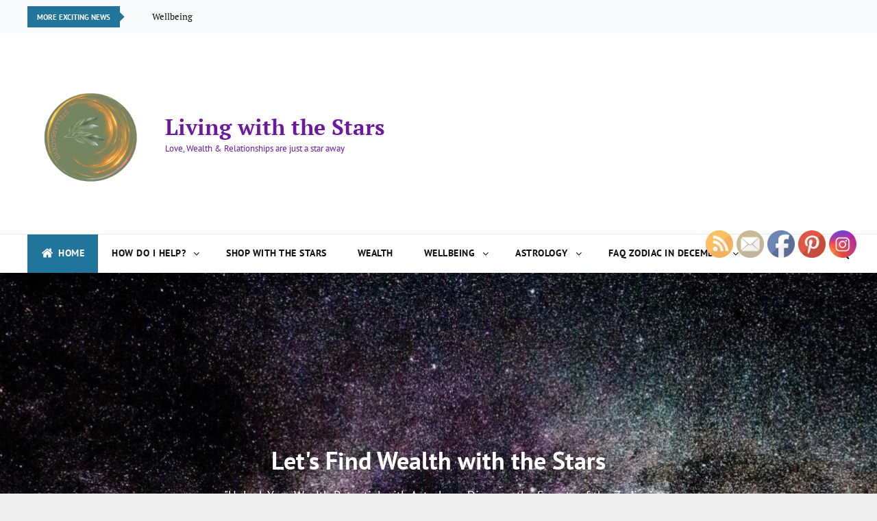

--- FILE ---
content_type: text/css
request_url: https://blog.luv1111.com/wp-content/themes/devotepress/style.css?ver=20240613-160912
body_size: 20086
content:
/*
Theme Name: DevotePress
Theme URI: https://catchthemes.com/themes/devotepress/
Author: Catch Themes
Author URI: https://catchthemes.com/
Description: DevotePress is a clean, simple and elegant free multipurpose magazine and blog WordPress theme that is extremely responsive and flexible to customize. Our online media portal, DevotePress is actually what inspired us to craft the theme of the same name. This online publication covers everything and anything related to WordPress. The theme provides a clean layout making your website eye-pleasing and visually aesthetic. DevotePress makes your voice loud and clear over the crowd of howling news crews online, with a clean, polished user interface with tons of customization options. It comes with features like Featured Content, Portfolio, News Ticker, Services, Testimonial, and more. All of these features are sure to lift your blog up and make it exclusive. DevotePress is a combination of simplicity, clarity, and ease of access, everything that a visitor would want from a decent magazine or blog. To top it all, the theme is translation ready. For any technical issue, please post in our support forum at https://catchthemes.com/support/ For more information, check out Theme Instructions at https://catchthemes.com/themes/devotepress/#theme-instructions and Demo at https://catchthemes.com/demo/devotepress/
Version: 1.2.7
Requires at least: 5.6
Tested up to: 6.5
Requires PHP: 5.6
License: GNU General Public License v3 or later
License URI: http://www.gnu.org/licenses/gpl-3.0.html
Tags: one-column, two-columns, right-sidebar, flexible-header, custom-header, custom-logo, custom-menu, editor-style, featured-images, featured-image-header, footer-widgets, microformats, post-formats, sticky-post, theme-options, threaded-comments, translation-ready, blog, news, entertainment
Text Domain: devotepress

This theme, like WordPress, is licensed under the GPL.
Use it to make something cool, have fun, and share what you've learned with others.
*/

/**
 * Table of Contents
 *
 * 1.0 - Normalize
 * 2.0 - Typography
 * 3.0 - Elements
 * 4.0 - Padding/Margin
 * 5.0 - Forms
 * 6.0 - Navigation
 *   6.1 - Links
 *   6.2 - Menus
 *   6.3 - Post Navigation
 *   6.4 - Breadcrumb
 *   6.5 - Scroll Up
 * 7.0 - Accessibility
 * 8.0 - Alignments
 * 9.0 - Clearings
 * 10.0 - Widgets
 * 11.0 - Content
 * 	  11.1 - Header
 *    11.2 - Posts and pages
 *    11.3 - Comments
 *    11.4 - Footer
 * 12.0 - Media
 *    12.1 - Captions
 *    12.2 - Galleries
 *    12.3 - Icons
 * 13.0 - Modules
 *    13.1 - Slider
 *    13.2 - Featured Content & Portfolio
 *    13.3 - Hero Content
 *    13.4 - Testimonials
 *    13.5 - Promotional Headline
 *    13.6 - Others
 *    13.7 - Team Content Section
 * 	  13.8 - News Ticker
 *	  13.9 - DevotePress Section
 *    13.10 - Featured Video Section
 * 14.0 - Media Queries
 *    14.1 - >= 640px
 *    14.2 - >= 768px
 *    14.3 - >= 1024px
 *    14.4 - >= 1200px
 *    14.6 - >= 1366px
 * 15.0 - Colors
 */

/**
 * 1.0 - Normalize
 *
 * Normalizing styles have been helped along thanks to the fine work of
 * Nicolas Gallagher and Jonathan Neal http://necolas.github.com/normalize.css/
 */

html {
	font-family: sans-serif;
	-webkit-text-size-adjust: 100%;
	-ms-text-size-adjust: 100%;
}

body {
	margin: 0;
}

article,
aside,
details,
figcaption,
figure,
footer,
header,
main,
menu,
nav,
section,
summary {
	display: block;
}

audio,
canvas,
progress,
video {
	display: inline-block;
	vertical-align: baseline;
}

audio:not([controls]) {
	display: none;
	height: 0;
}

[hidden],
template {
	display: none;
}

a {
	background-color: transparent;
}

abbr[title] {
	border-bottom: 1px dotted;
}

b,
strong {
	font-weight: 700;
}

small {
	font-size: 80%;
}

sub,
sup {
	font-size: 75%;
	line-height: 0;
	position: relative;
	vertical-align: baseline;
}

sup {
	top: -0.5em;
}

sub {
	bottom: -0.25em;
}

img {
	border: 0;
}

svg:not(:root) {
	overflow: hidden;
}

figure {
	margin: 0;
}

hr {
	-webkit-box-sizing: content-box;
	-moz-box-sizing: content-box;
	box-sizing: content-box;
}

code,
kbd,
pre,
samp {
	font-size: 1em;
}

button,
input,
optgroup,
select,
textarea {
	color: inherit;
	font: inherit;
	margin: 0;
}

select {
	text-transform: none;
}

button {
	overflow: visible;
}

button,
input,
select,
textarea {
	max-width: 100%;
}

button,
html input[type="button"],
input[type="reset"],
input[type="submit"] {
	-webkit-appearance: button;
	cursor: pointer;
}

button[disabled],
html input[disabled] {
	cursor: default;
	opacity: .5;
}

button::-moz-focus-inner,
input::-moz-focus-inner {
	border: 0;
	padding: 0;
}

input[type="checkbox"],
input[type="radio"] {
	-webkit-box-sizing: border-box;
	-moz-box-sizing: border-box;
	box-sizing: border-box;
	margin-right: 7px;
	padding: 0;
}

input[type="date"]::-webkit-inner-spin-button,
input[type="date"]::-webkit-outer-spin-button,
input[type="time"]::-webkit-inner-spin-button,
input[type="time"]::-webkit-outer-spin-button,
input[type="datetime-local"]::-webkit-inner-spin-button,
input[type="datetime-local"]::-webkit-outer-spin-button,
input[type="week"]::-webkit-inner-spin-button,
input[type="week"]::-webkit-outer-spin-button,
input[type="month"]::-webkit-inner-spin-button,
input[type="month"]::-webkit-outer-spin-button,
input[type="number"]::-webkit-inner-spin-button,
input[type="number"]::-webkit-outer-spin-button {
	height: auto;
}

input[type="search"] {
	-webkit-appearance: textfield;
}

input[type="search"]::-webkit-search-cancel-button,
input[type="search"]::-webkit-search-decoration {
	-webkit-appearance: none;
}

fieldset {
	border: 1px solid #eee;
	margin: 0 0 1.75em;
	min-width: inherit;
	padding: 0.875em;
}

fieldset > :last-child {
	margin-bottom: 0;
}

legend {
	border: 0;
	padding: 0;
}

textarea {
	overflow: auto;
	vertical-align: top;
}

optgroup {
	font-weight: bold;
}


/**
 * 2.0 - Typography
 */

body,
button,
input,
select,
textarea {
	font-family: 'PT Sans', sans-serif;
	font-size: 18px;
	font-size: 1.125rem;
	font-weight: 400;
	line-height: 1.56;
}

.site-title,
.widget .hentry .entry-title,
.section-content-wrapper .entry-title,
#footer-newsletter .widget-title {
	font-family: 'PT Serif', serif;
}

.drop-cap:first-letter {
	font-size: 80px;
	font-size: 5rem;
	font-weight: 700;
}

.page-title,
.entry-title,
.section-title {
	margin: 0;
}

.page-title,
.entry-title {
	font-size: 32px;
	font-size: 2rem;
	line-height: 1.3125;
}

#promotion-section .entry-title,
#footer-newsletter .widget-title {
	font-size: 28px;
	font-size: 1.75rem;
	margin: 0;
	text-transform: capitalize;
}

#footer-newsletter .widget-title {
	line-height: 1.25;
	margin: 0;
}

.section-title {
	font-size: 24px;
	font-size: 1.5rem;
}

#feature-slider-section .entry-title,
.post-wrapper .entry-title {
	font-size: 21px;
	font-size: 1.3125rem;
	line-height: 1.5;
}

blockquote {
	font-size: 20px;
	font-size: 1.25rem;
	line-height: 1.4;
}

.post-navigation .nav-title,
.featured-content-wrapper .entry-title,
.portfolio-content-wrapper .entry-title,
.service-content-wrapper .entry-title,
.team-content-wrapper .entry-title,
.testimonial-content-wrapper .entry-title,
.featured-video-content-wrapper .entry-title {
	font-size: 19px;
	font-size: 1.1875rem;
}

.more-link,
.comment-reply-title small a,
.site-description,
.widget,
.widget .hentry .entry-title,
.site-header .icon-search,
#testimonial-content-section .entry-meta {
	font-size: 16px;
	font-size: 1rem;
}

.widget .widget-title {
	font-size: 15px;
	font-size: 0.9375rem;
}

button,
.button,
input[type="button"],
input[type="reset"],
input[type="submit"],
.woocommerce #respond input#submit,
.woocommerce a.button,
.woocommerce button.button,
.woocommerce input.button,
.more-button,
.site-navigation a,
.entry-meta,
.sticky-post,
.entry-breadcrumbs,
.woocommerce .woocommerce-breadcrumb {
	font-size: 13px;
	font-size: 0.8125rem;
}

.post-navigation .nav-subtitle {
	font-size: 12px;
	font-size: 0.75rem;
}

h1,
h2,
h3,
h4,
h5,
h6 {
	clear: both;
	font-weight: 700;
	margin: 42px 0 28px;
	text-rendering: optimizeLegibility;
}

h1:first-child,
h2:first-child,
h3:first-child,
h4:first-child,
h5:first-child,
h6:first-child {
	margin-top: 0;
}

h1 {
	font-size: 32px;
	font-size: 2rem;
	line-height: 1.33;
}

h2 {
	font-size: 28px;
	font-size: 1.75rem;
	line-height: 1.3611;
}

h3 {
	font-size: 24px;
	font-size: 1.5rem;
	line-height: 1.25;
}

h4 {
	font-size: 22px;
	font-size: 1.375rem;
	line-height: 1.46;
}

h5 {
	font-size: 18px;
	font-size: 1.125rem;
	line-height: 1.4;
}

h6 {
	font-size: 16px;
	font-size: 1rem;
	line-height: 1.56;
}

p {
	margin: 0 0 28px;
}

dfn,
cite,
em,
i {
	font-style: italic;
}

blockquote {
	border: 4px solid;
	border-width: 0 0 0 4px;
	line-height: 1.4;
	font-weight: 700;
	margin: 0 0 28px;
	padding: 0 0 0 28px;
}

blockquote p {
	margin-bottom: 1.167em;
}

blockquote cite,
blockquote small {
	display: block;
	font-size: 13px;
	font-size: 0.8125rem;
	font-weight: 400;
}

blockquote em,
blockquote i,
blockquote cite {
	font-style: normal;
}

blockquote > :last-child {
	margin-bottom: 0;
}

blockquote:not(.alignright):not(.alignleft) {
	position: relative;
	border: none;
	padding: 0 0 0 61px;
}

blockquote:not(.alignright):not(.alignleft):before {
	font-family: 'PT Sans', sans-serif;
    position: absolute;
    left: 9px;
    top: 18px;
    text-align: center;
    content: "\201C";
    font-weight: 400;
    font-size: 60px;
    font-size: 3.75rem;
    z-index: 2;
    line-height: 40px;
}

blockquote:not(.alignright):not(.alignleft):after {
	-webkit-border-radius: 50%;
	border-radius: 50%;
	width: 40px;
	height: 40px;
	position: absolute;
	left: 0;
	top: 0;
	z-index: 1;
}

address {
	font-style: italic;
	margin: 0 0 28px;
}

code,
kbd,
tt,
samp {
	font-family: Inconsolata, monospace;
	font-style: normal;
}

var {
	font-family: Inconsolata, monospace;
	font-style: italic;
}

pre {
	font-family: "courier 10 pitch",Courier,monospace;
	line-height: 1.56;
	margin: 0 0 28px;
	max-width: 100%;
	overflow: auto;
	padding: 35px;
	white-space: pre;
	white-space: pre-wrap;
	word-wrap: break-word;
}

mark,
ins,
code {
	padding: 0;
}

abbr,
acronym {
	border-bottom: 1px dotted #eee;
	cursor: help;
}

mark,
ins {
	text-decoration: none;
}

big {
	font-size: 125%;
}


/**
 * 3.0 - Elements
 */

html {
	-webkit-box-sizing: border-box;
	-moz-box-sizing: border-box;
	box-sizing: border-box;
}

body {
	-webkit-font-smoothing: antialiased;
	-moz-osx-font-smoothing: grayscale;
	text-rendering: optimizeLegibility;
}

*,
*:before,
*:after {
	/* Inherit box-sizing to make it easier to change the property for components that leverage other behavior; see http://css-tricks.com/inheriting-box-sizing-probably-slightly-better-best-practice/ */
	-webkit-box-sizing: inherit;
	-moz-box-sizing: inherit;
	box-sizing: inherit;
}

hr {
	border: 0;
	height: 1px;
	margin: 0 auto 28px;
}

ul,
ol {
	margin: 0 0 28px 21px;
	padding: 0;
}

ul {
	list-style: disc;
}

ol {
	list-style: decimal;
}

li {
	margin-bottom: 7px;
}

li > ul,
li > ol {
	margin-top: 7px;
	margin-bottom: 0;
}

dl {
	margin: 0 0 28px;
}

dt {
	font-weight: 500;
}

dd {
	margin: 0 28px 21px;
}

img {
	height: auto;/* Make sure images are scaled correctly. */
	max-width: 100%;/* Adhere to container width. */
	vertical-align: middle;
}

del {
	opacity: 0.8;
}

tbody tr {
	border-bottom: 1px solid;
}

table,
caption,
th,
td {
	border: 1px solid;
}

table {
	border-width: 1px 0 0 1px;
	border-collapse: collapse;
	border-spacing: 0;
	margin: 0 0 28px;
	table-layout: fixed;/* Prevents HTML tables from becoming too wide */
	width: 100%;
}

caption {
	font-weight: 700;
	text-align: center;
}

th,
td {
    border-width: 0 1px 1px 0;
}

th,
td {
	font-weight: normal;
	text-align: left;
}

thead th {
	font-weight: 700;
}

th a {
	text-decoration: none;
}

caption,
th,
td {
	padding: 7px 14px;
}

.displaynone {
	display: none;
}

.displayblock {
	display: block;
}

.drop-cap:first-letter {
	float: left;
	line-height: 0.6;
	margin: 9px 16px 7px -4px;
}


/**
 * 4.0 - Padding/Margin
 */

.site-header-top-main,
#header-navigation-area .wrapper {
	padding: 0 30px;
}

.site-header-main {
	padding: 28px 30px;
}

.custom-logo {
	margin: 7px auto;
}

.site-title,
.site-description {
	margin: 0;
}

.custom-header-content {
	padding: 115px 30px;
}

.menu-toggle {
	padding: 21px 30px;
}

.dropdown-toggle {
	padding: 14px 16px;
}

.site-navigation .menu-item-has-children > a {
	margin-right: 50px;
}

.site-secondary-menu {
	margin: 14px auto;
}

.form-allowed-tags {
	margin: 0 0 35px;
}

.widget {
	margin-bottom: 42px;
}

#colophon .widget {
	margin: 0;
	padding: 21px 30px;
}

.widget .widget-title {
	margin: 0 0 21px;
}

.page .site-main .entry-header,
.single .site-main .entry-header,
.archive .page-header,
.error404 .page-header,
.search .page-header,
.woocommerce-products-header {
	margin-bottom: 35px;
}

#hero-section .entry-container {
	padding: 35px;
}

.has-header-video .custom-header-content {
	padding-bottom: 288px;
}

.custom-header-content .site-header-text {
	margin: 14px auto;
}

.custom-header-content .site-header-text .more-link {
	margin-top: 21px;
}

.section-heading-wrapper {
	padding: 35px 30px;
}

.comment-reply-title {
	margin: 0 0 14px;
}

.author-avatar,
.comment-form-comment,
.comment-notes,
.comment-awaiting-moderation,
.logged-in-as {
	margin: 0 0 28px;
}

.author-info {
	margin-top: 35px;
	padding: 35px;
}

.edit-link {
	display: block;
	margin-top: 21px;
}

.section-content-wrapper .post-thumbnail {
	margin: 0 0 21px;
}

.section-content-wrapper .entry-summary,
.section-content-wrapper .entry-content {
	margin: 14px 0 0;
	width: 100%;
}

#hero-section .entry-summary,
#hero-section .entry-content {
	margin: 21px 0 0;
}

.section-content-wrapper .entry-container > :first-child {
	margin: 0;
}

.taxonomy-description-wrapper {
	margin-top: 14px;
}

.content-bottom-widgets {
	padding-top: 35px;
}

.site-content > .wrapper {
	padding: 0 30px;
}

#content {
	padding: 42px 0;
}

.recent-blog-content-wrapper,
.featured-content-wrapper,
.portfolio-content-wrapper,
.service-content-wrapper,
.team-content-wrapper,
.header-highlights-content-wrapper {
	padding: 0 30px;
}

.featured-video-content-wrapper {
	padding: 0 30px 35px;
}

#hero-section .wrapper,
#devotepress-interview-section .featured .entry-container {
	padding: 42px 30px;
}

.hentry {
	margin-bottom: 35px;
}

.site-main > :last-child,
.page .site-main > :last-child,
.single .site-main > :last-child,
.custom-header-content > :last-child,
.taxonomy-description-wrapper > :last-child,
.widget-column > :last-child,
.widget-area > :last-child,
.widget > :last-child,
.widget li:last-child,
.widget embed:last-child,
.widget iframe:last-child,
.widget object:last-child,
.widget video:last-child,
#colophon .widget li:last-child,
.footer-newsletter >:last-child {
	margin-bottom: 0;
}

.copyright,
.powered {
	padding: 7px 0;
}

.site-navigation {
	margin: 0;
}

.site-primary-menu {
	padding: 0 0 35px;
}

.site-primary-menu,
.header-top-bar .top-main-wrapper {
	margin: 0 auto 30px;
}

.posts-navigation div + div,
.post-navigation div + div {
	margin-top: 28px;
}

.wp-caption .wp-caption-text {
	padding: 14px 21px;
}

button,
.button,
input[type="button"],
input[type="reset"],
input[type="submit"],
.woocommerce #respond input#submit,
.woocommerce a.button,
.woocommerce button.button,
.woocommerce input.button {
	padding: 14px 28px;
}

input[type="date"],
input[type="time"],
input[type="datetime-local"],
input[type="week"],
input[type="month"],
input[type="text"],
input[type="email"],
input[type="url"],
input[type="password"],
input[type="search"],
input[type="tel"],
input[type="number"],
textarea {
	padding: 12px 14px;
}

.comment-form label {
	margin-bottom: 7px;
}

.menu-toggle .icon,
.contact-details .icon,
.entry-meta .icon {
	margin-right: 7px;
}

.posts-navigation .nav-previous .icon {
	margin-right: 7px;
}

.posts-navigation .nav-next .icon {
	margin-left: 7px;
}

.infinity-end .site-main .hentry:last-of-type .post-wrapper {
	margin: 0;
}

.post-wrapper .more-link  {
    margin-top: 14px;
}

.site-footer .footer-widget-area {
	padding: 21px 0;
}

.site-content .sidebar {
	margin-top: 42px;
}

#social-footer-navigation {
	margin-bottom: 35px;
}

#site-footer-navigation {
	margin-bottom: 14px;
}

#social-footer-navigation + #site-footer-navigation {
	margin-top: -14px;
}

.page .site-main .hentry,
.single .site-main .hentry  {
	margin-bottom: 35px;
}

.page .site-main .post-thumbnail,
.single .site-main .post-thumbnail {
	margin: 35px 0;
}

.page .site-main .entry-title,
.single .site-main .entry-title {
	margin-bottom: 14px;
}

.section-content-wrapper .entry-title {
	margin: 7px 0;
}

.site-main .section {
	padding: 0;
}

.site-main .section-heading-wrapper {
	padding-top: 0;
	padding-left: 0;
	padding-right: 0;
}

#devotepress-two-columns-section .entry-title,
#devotepress-trending-section .hentry:not(.featured) .entry-title {
	margin-top: 0;
}

#header-highlights-section.no-headline {
	padding-top: 0;
}

.sidebar-advertisement-section {
	padding: 42px 0;
}

.section:not(#featured-video-section) + .sidebar-advertisement-section {
	padding-top: 0;
}

.section:nth-of-type(2n):not(#featured-video-section) + .sidebar-advertisement-section {
	padding-top: 42px;
	padding-bottom: 0;
}

.widget.ew-advertisement-image .widget-title,
.widget.widget_media_image,
.widget.widget_media_image .widget-title {
	text-align: center;
}


/**
 * 5.0 - Forms
 */

input {
	line-height: normal;
}

button,
button[disabled]:hover,
button[disabled]:focus,
.button,
input[type="button"],
input[type="button"][disabled]:hover,
input[type="button"][disabled]:focus,
input[type="reset"],
input[type="reset"][disabled]:hover,
input[type="reset"][disabled]:focus,
input[type="submit"],
input[type="submit"][disabled]:hover,
input[type="submit"][disabled]:focus,
.woocommerce div.product form.cart .button,
.woocommerce #respond input#submit,
.woocommerce a.button,
.woocommerce button.button,
.woocommerce input.button {
	-webkit-border-radius: 22px;
	border-radius: 22px;
	border: none;
	display: inline-block;
	font-weight: 700;
	line-height: 1.307692307692308;
	letter-spacing: 0.0769230769230769em;
	text-decoration: none;
	text-transform: uppercase;
	-moz-transition: all 0.2s ease-in-out;
	-webkit-transition: all 0.2s ease-in-out;
	transition:	all 0.2s ease-in-out;
}

input[type="date"],
input[type="time"],
input[type="datetime-local"],
input[type="week"],
input[type="month"],
input[type="text"],
input[type="email"],
input[type="url"],
input[type="password"],
input[type="search"],
input[type="tel"],
input[type="number"],
textarea {
	background-color: transparent;
	border: 1px solid;
	-webkit-border-radius: 0;
	border-radius: 0;
	font-size: 16px;
	font-size: 1rem;
	margin-top: 7px;
	width: 100%;
}

input[type="date"]:focus,
input[type="time"]:focus,
input[type="datetime-local"]:focus,
input[type="week"]:focus,
input[type="month"]:focus,
input[type="text"]:focus,
input[type="email"]:focus,
input[type="url"]:focus,
input[type="password"]:focus,
input[type="search"]:focus,
input[type="tel"]:focus,
input[type="number"]:focus,
textarea:focus {
	outline: 0;
	-moz-transition: 0.2s border-color ease-in-out;
	-webkit-transition: 0.2s border-color ease-in-out;
	transition:	0.2s border-color ease-in-out;
}

.entry-content .button,
.entry-summary .button {
	box-shadow: none;
}

.post-password-form {
	margin-bottom: 28px;
}

.post-password-form label {
	display: block;
	font-size: 13px;
	font-size: 0.8125rem;
	font-weight: 700;
	margin-bottom: 28px;
	text-transform: uppercase;
}

.post-password-form input[type="password"] {
	margin-top: 7px;
}

.post-password-form > :last-child {
	margin-bottom: 0;
}

.search-form {
	position: relative;
}

input[type="search"].search-field {
	-webkit-appearance: none;
	margin: 0;
	padding-right: 42px;
	width: 100%;
}

.search-submit {
	border: none;
	border-radius: 0;
	bottom: 0;
	overflow: hidden;
	padding: 0;
	position: absolute;
	right: 0;
	top: 0;
	width: 42px;
}

.search-submit .icon {
	height: 16px;
	width: 16px;
}


/**
 * 6.0 - Navigation
 */

/**
 * 6.1 - Links
 */

a {
	text-decoration: none;
	-moz-transition: all 0.2s ease-in-out;
	-webkit-transition: all 0.2s ease-in-out;
	transition:	all 0.2s ease-in-out;
}

a:focus {
	outline: thin dotted;
}

a:hover,
a:active {
	outline: 0;
}

.entry-content a,
.entry-summary a,
.taxonomy-description a,
.logged-in-as a,
.comment-content a,
.pingback .comment-body > a,
.textwidget a,
.entry-footer a:hover,
.site-info a:hover {
    box-shadow: 0 1px 0 0 currentColor;
}

.entry-content a:hover,
.entry-content a:focus,
.entry-summary a:hover,
.entry-summary a:focus,
.taxonomy-description a:hover,
.taxonomy-description a:focus,
.logged-in-as a:hover,
.logged-in-as a:focus,
.comment-content a:hover,
.comment-content a:focus,
.pingback .comment-body > a:hover,
.pingback .comment-body > a:focus,
.textwidget a:hover,
.textwidget a:focus {
    box-shadow: none;
}


/**
 * 6.2 - Menus
 */

.site-primary-menu,
.site-secondary-menu,
.header-top-bar .top-main-wrapper {
    border-left: 1px solid;
    border-right: 1px solid;
    border-bottom: 1px solid;
}

.site-secondary-menu {
	-webkit-flex: 0 1 100%;
	-ms-flex: 0 1 100%;
	flex: 0 1 100%;
}

.site-header-top-main,
.site-primary-menu,
.site-secondary-menu,
.disable-in-mobile {
	display: none;
}

.site-header-top-main.toggled-on,
.site-primary-menu.toggled-on,
.site-secondary-menu.toggled-on .social-navigation,
.site-primary-menu.toggled-on .search-social-container,
.site-header-top-main.toggled-on .search-social-container,
.site-secondary-menu.toggled-on .search-social-container,
.site-secondary-menu.toggled-on {
	display: block;
}

.site-header-top-main.toggled-on {
	clear: both;
}

.secondary-search-wrapper,
.header-top-bar .wrapper {
	position: relative;
}

.site-navigation ul,
.header-top-left ul {
	list-style: none;
	margin: 0;
}

.site-navigation li,
.header-top-bar .contact-details li,
.menu-social-container {
	border-top: 1px solid;
	display: block;
	margin: 0;
	position: relative;
}

.widget .menu-social-container,
.site-footer-menu .menu-social-container {
	border: none;
}

.site-navigation .footer-menu li {

	display: inline-block;
}

.site-navigation .footer-menu .menu-item-has-children > a {
	margin: 0;
}

#site-footer-navigation {
	text-align: center;
}

.site-navigation ul.footer-menu :hover > a,
.site-navigation ul.footer-menu :focus > a {
	background-color: transparent;
}

.site-navigation a {
	display: block;
	font-size: 14px;
	font-size: 0.875rem;
	font-weight: 700;
	letter-spacing:  0.5px;
	line-height: 1.5;
	text-decoration: none;
	text-transform: uppercase;
	outline-offset: -1px;
}

.site-navigation .primary-menu li.home-icon .icon {
	display: inline-block;
	height: 18px;
	width: 18px;
	margin-right: 7px;
}

.header-top-bar .contact-details li.date {
	font-weight: 700;
	text-transform: uppercase;
}

.site-navigation a,
.header-top-bar .contact-details li {
	padding: 12px 30px;
}

.site-navigation .footer-menu a {
	padding: 14px 21px;
}

.site-header .social-navigation ul {
	padding: 7px 0;
}

.site-navigation .current-menu-item > a,
.site-navigation .current-menu-ancestor > a {
	font-weight: 700;
}

.site-navigation ul ul {
	display: none;
}

.site-navigation ul ul a {
	font-weight: 400;
	letter-spacing: 0;
	line-height: 1.5;
	text-transform: capitalize;
}

.site-navigation li.menu-item-has-children ul a {
	padding: 12px 30px 12px 40px;
}

.site-navigation li.menu-item-has-children ul ul a {
	padding-left: 50px;
}

.no-js .site-navigation ul ul {
	display: block;
}

.site-navigation ul.toggled-on {
	display: block;
}

.dropdown-toggle {
	background-color: transparent;
	border: none;
	border-radius: 0;
	line-height: 1;
	font-size: 18px;
	font-size: 1.125rem;
	position: absolute;
	right: 0;
	text-transform: none;
	top: 0;
}

#site-generator .dropdown-toggle {
	display: none;
}

.dropdown-toggle:hover,
.dropdown-toggle:focus {
	background-color: transparent;
}

.dropdown-toggle:focus {
	outline: thin dotted;
	outline-offset: -1px;
}

.dropdown-toggle:focus:after {
	border-color: transparent;
}

.dropdown-toggle.toggled-on .icon {
	-ms-transform: rotate(-180deg); /* IE 9 */
	-webkit-transform: rotate(-180deg); /* Chrome, Safari, Opera */
	transform: rotate(-180deg);
}

.site-navigation .menu-item-has-children > a > .icon,
.site-navigation .page_item_has_children > a > .icon,
.site-navigation ul a > .icon {
	display: none;
}

.social-navigation {
	font-size: 16px;
	font-size: 1rem;
	padding: 0;
}

.ctsocialwidget ul,
.social-navigation ul {
	list-style: none;
	margin: 0;
	text-align: center;
}

.social-navigation li,
.ctsocialwidget li {
	display: inline-block;
	margin: 2px 3px;
}

.social-navigation a,
.ctsocialwidget a {
	background-color: transparent;
	-webkit-border-radius: 50%;
	border-radius: 50%;
	display: inline-block;
	line-height: 1.5;
	padding: 7px;
	text-align: center;
	-webkit-transition: 0.2s background-color ease-in,
						0.2s color ease-in;
	-o-transition: 0.2s background-color ease-in,
				   0.2s color ease-in;
	transition: 0.2s background-color ease-in,
				0.2s color ease-in;
}

.social-navigation .icon {
	height: 16px;
	width: 16px;
	vertical-align: middle;
}

.sidebar .social-navigation a,
.sidebar .ctsocialwidget a {
	line-height: 1.2;
	width: 50px;
	height: 50px;
}

.sidebar .social-navigation .icon,
.sidebar .ctsocialwidget .icon {
	height: 18px;
	width: 18px;
	top: 7px;
}

.post-navigation {
	clear: both;
}

.post-navigation a {
	display: block;
	text-decoration: none;
}

.post-navigation span {
	display: block;
}

.post-navigation .nav-subtitle {
	letter-spacing: 0.0833333333333333em;
	margin-bottom: 7px;
	text-transform: uppercase;
}

.post-navigation .nav-title {
	display: inline;
	font-weight: 700;
	text-rendering: optimizeLegibility;
}

.image-navigation,
.comment-navigation {
	border-bottom: 1px solid;
	border-top: 1px solid;
	font-size: 13px;
	font-size: 0.8125rem;
	line-height: 1.6153846154;
	margin: 0 7.6923% 2.1538461538em;
	padding: 1.0769230769em 0;
}

.comment-navigation {
	margin-right: 0;
	margin-left: 0;
}

.comments-title + .comment-navigation {
	border-bottom: 0;
	margin-bottom: 0;
}

.image-navigation .nav-previous:not(:empty),
.image-navigation .nav-next:not(:empty),
.comment-navigation .nav-previous:not(:empty),
.comment-navigation .nav-next:not(:empty) {
	display: inline-block;
}

.image-navigation .nav-previous:not(:empty) + .nav-next:not(:empty):before,
.comment-navigation .nav-previous:not(:empty) + .nav-next:not(:empty):before {
	content: "\002f";
	display: inline-block;
	opacity: 0.7;
	padding: 0 0.538461538em;
}

#search-toggle-top {
	display: none;
	line-height: 1.3125;
}

.social-header-right-enabled.header-right-disabled .site-branding {
	margin: 14px auto;
	text-align: center;
}

/* Animation for Menu */
@keyframes fadein {
    from {
        opacity:0;
    }
    to {
        opacity:1;
    }
}

@-moz-keyframes fadein { /* Firefox */
    from {
        opacity:0;
    }
    to {
        opacity:1;
    }
}

@-webkit-keyframes fadein { /* Safari and Chrome */
    from {
        opacity:0;
    }
    to {
        opacity:1;
    }
}

@-o-keyframes fadein { /* Opera */
    from {
        opacity:0;
    }
    to {
        opacity: 1;
    }
}

/* Fadeout For Menu */
@keyframes fadeout {
    from {
        opacity:0;
    }
    to {
        opacity:1;
    }
}

@-moz-keyframes fadeout { /* Firefox */
    from {
        opacity:0;
    }
    to {
        opacity:1;
    }
}

@-webkit-keyframes fadeout { /* Safari and Chrome */
    from {
        opacity:0;
    }
    to {
        opacity:1;
    }
}

@-o-keyframes fadeout { /* Opera */
    from {
        opacity:0;
    }
    to {
        opacity: 1;
    }
}


/**
 * 6.3 - Post Navigation
 */

.posts-navigation {
	clear: both;
	text-align: center;
}

.pagination,
.woocommerce-pagination {
	clear: both;
	font-size: 13px;
	font-size: 0.8125rem;
	margin: 0;
}

.posts-navigation a,
.site-main #infinite-handle span,
.header-media .more-link .more-button,
#feature-slider-section .more-link span,
#promotion-section .more-link .more-button,
.devotepress-section .hentry.featured .more-link .more-button {
	border: none;
	-webkit-border-radius: 22px;
	border-radius: 22px;
	display: inline-block;
	font-size: 13px;
	font-size: 0.8125rem;
	font-weight: 700;
	padding: 10px 15px;
	line-height: 1.307692307692308;
	letter-spacing: 0.0769230769230769em;
	padding: 14px 28px;
	text-decoration: none;
	text-transform: uppercase;
	-moz-transition: all 0.2s ease-in-out;
	-webkit-transition: all 0.2s ease-in-out;
	transition: all 0.2s ease-in-out;
}

.pagination .page-numbers {
	-webkit-border-radius: 0;
	border-radius: 0;
	display: inline-block;
	font-size: 13px;
	font-size: 0.8125rem;
	font-weight: 400;
	padding: 7px 14px;
	line-height: 1.615384615384615;
	letter-spacing: 0.1em;
	text-decoration: none;
	text-transform: capitalize;
}

.infinite-loader {
	clear: both;
	padding: 0;
}

#ctis-loading img {
	width: 35px;
}

.site-main #infinite-handle {
	clear: both;
	text-align: center;
}

.infinite-scroll .woocommerce-pagination {
	display: none;
}

.posts-navigation .icon {
	width: 14px;
	height: 14px;
}


/**
 * 6.4 - Breadcrumb
 */

.breadcrumb-area {
	max-width: 1500px;
	margin: 0 auto;
	overflow: hidden;
	position: relative;
	width: 100%;
	z-index: 2;
}

.entry-breadcrumbs,
.woocommerce .woocommerce-breadcrumb {
	margin: 0;
	padding: 14px 30px;
}

.entry-breadcrumbs a,
.woocommerce .woocommerce-breadcrumb a {
	margin-right: 20px;
	position: relative;
	text-decoration: none;
}

.entry-breadcrumbs a:after,
.woocommerce .woocommerce-breadcrumb a:after {
	border-top: 4px solid transparent;
	border-bottom: 4px solid transparent;
	border-left: 4px solid;
	content: '';
	display: block;
	margin-top: -3.5px;
	position: absolute;
	right: -12px;
	top: 50%;
}

.catch-breadcrumb.center .entry-breadcrumbs,
.catch-breadcrumb.center .woocommerce-breadcrumb {
	text-align: left;
}


/**
 * 6.5 - Scroll Up
 */

#scrollup {
	border: none;
	-webkit-border-radius: 50%;
	border-radius: 50%;
	cursor: pointer;
	display: none;
	outline: none;
	padding: 7px;
	position: fixed;
	bottom: 20px;
	right: 20px;
	text-decoration: none;
	width: 40px;
	height: 40px;
	z-index: 9999;
}

#scrollup:hover,
#scrollup:focus {
	text-decoration: none;
}

#scrollup .icon {
	font-size: 28px;
	font-size: 1.75rem;
	width: 26px;
	top: -2px;
	-webkit-transform: rotate(180deg);
	-ms-transform: rotate(180deg);
	transform: rotate(180deg);
}


/**
 * 7.0 - Accessibility
 */

/* Text meant only for screen readers */
.says,
.screen-reader-text {
	clip: rect(1px, 1px, 1px, 1px);
	height: 1px;
	overflow: hidden;
	position: absolute !important;
	width: 1px;/* many screen reader and browser combinations announce broken words as they would appear visually */
	word-wrap: normal !important;
}

/* must have higher specificity than alternative color schemes inline styles */
.site .skip-link {
	display: block;
	font-size: 14px;
	font-weight: 700;
	left: -9999em;
	outline: none;
	padding: 15px 23px 14px;
	text-decoration: none;
	text-transform: none;
	top: -9999em;
}

.site .skip-link:focus {
	clip: auto;
	height: auto;
	left: 6px;
	top: 7px;
	width: auto;
	z-index: 100000;
}


/**
 * 8.0 - Alignments
 */

.alignleft {
	float: left;
	margin: 7px 28px 28px 0;
}

.alignright {
	float: right;
	margin: 7px 0 28px 28px;
}

.aligncenter {
	clear: both;
	display: block;
	margin: 0 auto 28px;
}


/**
 * 9.0 - Clearings
 */

blockquote:before,
blockquote:after,
.author-info:before,
.author-info:after,
.content-wrapper:before,
.content-wrapper:after,
#promotion-section .hentry:before,
#promotion-section .hentry:after,
.clear:before,
.clear:after,
.section:before,
.section:after,
.header-top-bar:before,
.header-top-bar:after,
.site-header-top-main:before,
.site-header-top-main:after,
.section-content-wrapper:before,
.section-content-wrapper:after,
.entry-content:before,
.entry-content:after,
.entry-summary:before,
.entry-summary:after,
.comment-content:before,
.comment-content:after,
.site-content:before,
.site-content:after,
.site-main > article:before,
.site-main > article:after,
.comment-navigation:before,
.comment-navigation:after,
.post-navigation:before,
.post-navigation:after,
.pagination:before,
.pagination:after,
.primary-menu:before,
.primary-menu:after,
.social-links-menu:before,
.social-links-menu:after,
.widget:before,
.widget:after,
.textwidget:before,
.textwidget:after,
.content-bottom-widgets:before,
.content-bottom-widgets:after,
#primary:before,
#primary:after,
#secondary:before,
#secondary:after,
#tertiary:before,
#tertiary:after,
.sidebar-advertisement-section:before,
.sidebar-advertisement-section:after,
#footer-newsletter .wrapper:before,
#footer-newsletter .wrapper:after,
#footer-newsletter .widget-inner:before,
#footer-newsletter .widget-inner:after {
	content: "";
	display: table;
}

blockquote:after,
.author-info:after,
.content-wrapper:after,
#promotion-section .hentry:after,
.clear:after,
.section:after,
.header-top-bar:after,
.site-header-top-main:after,
.section-content-wrapper:after,
.entry-content:after,
.entry-summary:after,
.comment-content:after,
.site-content:after,
.site-main > article:after,
.comment-navigation:before,
.comment-navigation:after,
.post-navigation:after,
.pagination:after,
.primary-menu:after,
.social-links-menu:after,
.widget:after,
.textwidget:after,
.content-bottom-widgets:after,
#primary:after,
#secondary:after,
#tertiary:after,
.sidebar-advertisement-section:after,
#footer-newsletter .wrapper:after,
#footer-newsletter .widget-inner:after {
	clear: both;
}


/**
 * 10.0 - Widgets
 */

.widget .hentry {
	float: left;
	margin-bottom: 28px;
	width: 100%;
}

.widget .hentry:last-child {
	margin: 0;
}

.widget .widget-title {
	font-weight: 700;
    letter-spacing: 0;
    line-height: 1.87;
    text-transform: uppercase;
}

.widget .widget-title:empty {
	margin-bottom: 0;
}

.widget .hentry .entry-title {
	font-weight: 700;
	line-height: 1.31;
	margin: 0 0 7px;
}

.widget-area ul,
.widget-area ol {
    list-style: none;
    margin-left: 0;
}

.widget-area li {
	line-height: 2;
}

.widget-title a {
	text-decoration: none;
}

.widget-area .social-navigation ul,
.widget-area .ctsocialwidget ul {
    text-align: left;
    margin: 0 -7px;
}

.widget-area .social-navigation .menu-social-container {
	margin: -14px 0 -7px;
    border: none;
}

.widget_categories ul,
.widget_archive ul {
	text-align: right;
	margin-left: 0;
}

.widget_categories li,
.widget_archive li {
	display: block;
	height: 1%;
	overflow: hidden;
}

.widget_categories ul a,
.widget_archive ul a {
	float: left;
}

#secondary .widget {
	position: relative;
}

#secondary .widget-title {
	font-size: 13px;
	font-size: 0.8125rem;
	letter-spacing: 0.0769230769230769rem;
	position: absolute;
	top: -7px;
	left: 0;
	right: 0;
	-webkit-transform: translateY(-7px);
	-moz-transform: translateY(-7px);
	-ms-transform: translateY(-7px);
	-o-transform: translateY(-7px);
	transform: translateY(-7px);
	text-align: center;
}

#secondary .widget-title span {
	padding: 0 28px;
}

/* Calendar widget */

.widget.widget_calendar table {
	margin: 0;
}

.widget_calendar td,
.widget_calendar th {
	line-height: 3;
	padding: 0;
	text-align: center;
}

.widget_calendar tbody a {
	display: block;
}

/* Recent Posts widget */

.widget-area .gallery {
	margin: 0;
}

.widget_recent_entries .post-date {
	display: block;
	font-size: 13px;
	font-size: 0.8125rem;
	line-height: 1.615384615;
	margin-bottom: 7px;
}

.widget_recent_entries li:last-child .post-date {
	margin-bottom: 0;
}

/* RSS widget */

.widget_rss .rsswidget img {
	margin-top: -0.375em;
}

.widget_rss .rss-date,
.widget_rss cite {
	display: block;
	font-size: 13px;
	font-size: 0.8125rem;
	font-style: normal;
	line-height: 1.615384615;
	margin: 7px 0 14px;
}

.widget_rss .rssSummary:last-child {
	margin-bottom: 28px;
}

.widget_rss li:last-child :last-child {
	margin-bottom: 0;
}

/* Tag Cloud widget */

.tagcloud a {
	border: none;
	-webkit-border-radius: 0;
	border-radius: 0;
	display: inline-block;
	margin: 0 7px 7px 0;
	padding: 0;
}

.tagcloud a:hover,
.tagcloud a:focus {
	outline: 0;
}

#secondary .widget {
	border: 1px solid;
	clear: both;
	display: block;
	padding: 35px;
}

/* EW Newsletter */

.widget.ewnewsletter {
	text-align: center;
}

.widget.ewnewsletter .widget-inner-wrap {
	padding: 0;
}

.widget.widget_blog_subscription {
	padding-top: 28px;
}

.widget.widget_blog_subscription .widget-title {
	padding-bottom: 14px;
}

/* Essential Widgets */

.essential-widgets .entry-meta {
	margin: 7px 0 0;
}

.essential-widgets .excerpt,
.essential-widgets .entry-content,
.essential-widgets .entry-summary {
    padding: 0;
    margin: 14px 0;
}

.essential-widgets .more-link {
	margin: 14px 0 0;
}

.ewfeaturedpostpageimage .left .featured-image,
.ewfeaturedpostpageimage .right .featured-image,
.ewfeaturedpostpageimage .left .entry-container,
.ewfeaturedpostpageimage .right .entry-container {
    margin: 0;
}

/* EW Tabs Widget */

#secondary .widget.ew-tabbed-recent-popular {
	padding: 0;
}

.widget.ew-tabbed-recent-popular .ui-tabs .ui-tabs-panel {
	background-color: transparent;
}

.widget.ew-tabbed-recent-popular .ui-state-default {
	background-color: transparent;
}

.ew-tabbed-recent-popular .ui-tabs .ui-tabs-nav li a {
	text-align: center;
}

.ew-tabbed-recent-popular .ui-tabs .ui-tabs-panel {
	padding: 30px;
}


/**
 * 11.0 - Content
 */

#page {
	overflow-x: hidden;
	position: relative;
	-webkit-box-shadow: 0 2px 3px 1px rgba(0,0,0,0.05);
	-moz-box-shadow: 0 2px 3px 1px rgba(0,0,0,0.05);
	box-shadow:	0 2px 3px 1px rgba(0,0,0,0.05);
}

.boxed-layout #page {
	margin: 0 auto;
	max-width: 1480px;
}

.wrapper,
#promotion-section .wrapper {
	margin: 0 auto;
	max-width: 1480px;
	width: 100%;
}

#promotion-section .wrapper,
#footer-instagram .wrapper,
#footer-newsletter .wrapper {
	max-width: 100%;
}

#content {
	overflow: hidden;
	position: relative;
	word-wrap: break-word;
	z-index: 2;
}

.page.no-sidebar .content-area,
.single.no-sidebar .content-area {
	max-width: 720px;
	margin: 0 auto;
}

/* Do not show the outline on the skip link target. */
#content[tabindex="-1"]:focus {
	outline: 0;
}


/**
 * 11.1 - Header
 */

#header-navigation-area {
	border: 1px solid;
	border-width: 1px 0;
}

#header-navigation-area + .header-media,
#header-navigation-area + #feature-slider-section,
#header-navigation-area + #promotion-section,
#header-navigation-area + #featured-video-section {
	margin-top: -1px; /* Hides 1px border from header-navigation */
}

.header-top-left,
.site-navigation .top-menu a {
	font-size: 12px;
	font-size: 0.75rem;
	font-weight: 400;
	line-height: 1.75;
	letter-spacing: 0;
}

.header-top-bar > .header-top-right.top-without-menu {
	display: none;
}

.site-header-main {
	display: -webkit-flex;
	display: -ms-flexbox;
	display: flex;
	-webkit-flex-wrap: wrap;
	-ms-flex-wrap: wrap;
	flex-wrap: wrap;
	-webkit-align-items: center;
	-ms-flex-align: center;
	align-items: center;
	-webkit-box-pack: center;
	-webkit-justify-content: center;
	-ms-flex-pack: center;
	justify-content: center;
}

.site-branding {
	/* Avoid overflowing wide custom logo in small screens in Firefox and IEs */
	max-width: 100%;
	min-width: 0;
	text-align: center;
	width: 100%;
	overflow: hidden;
}

.custom-logo {
	display: block;
	max-width: 180px;
}

.site-title {
	font-size: 32px;
	font-size: 2rem;
	font-weight: 700;
	line-height: 1.3125;
}

.site-description {
	font-size: 13px;
	font-size: 0.8125rem;
	line-height: 1.615384615384615;
	margin: 0;
}

.site-title a {
	text-decoration: none;
}

.menu-toggle {
	background-color: transparent;
	border: none;
	display: block;
	font-size: 16px;
	font-size: 1rem;
	font-weight: 400;
	line-height: 1;
	margin: 0 auto;
}

.menu-search-toggle,
.menu-search-top-toggle .search-label {
	display: none;
}

#menu-toggle-secondary {
	margin: 0 auto -14px;
}

#menu-toggle-footer {
	margin: -7px auto 0;
}

.header-right-disabled .site-secondary-menu {
	display: block;
	margin: 0;
}

.header-right-disabled .site-secondary-menu .social-navigation {
	display: block;
}

.header-right-disabled .site-secondary-menu .social-navigation ul {
	padding: 0;
}

.no-js .menu-toggle {
	display: none;
}

.menu-toggle:hover,
.menu-toggle:focus {
	background-color: transparent;
}

.menu-toggle.toggled-on,
.menu-toggle.toggled-on:hover,
.menu-toggle.toggled-on:focus {
	background-color: transparent;
}

.menu-toggle:focus {
	outline: 0;
}

.menu-toggle.toggled-on:focus {
	outline: thin dotted;
}

#search-toggle.menu-toggle .icon {
	margin-right: 0;
}

.toggled-on.menu-toggle .icon-bars,
.toggled-on.menu-toggle .icon-search,
.toggled-on.menu-toggle .icon-share,
.toggled-on.menu-toggle .icon-list,
.menu-toggle .icon-close {
	display: none;
}

.toggled-on.menu-toggle .icon-close {
	display: inline-block;
}

.menu-label-prefix {
	display: none;
}

.search-container {
	display: block;
	padding: 16px 30px;
}

#header-content {
	clear: both;
}

.header-media.section {
	clear: both;
	margin: 0;
	padding: 0;
}

.header-media .wrapper {
	position: relative;
	width: 100%;
}

.fluid-layout .header-media .wrapper {
	max-width: 100%;
}

.fluid-layout #header-navigation-area + .header-media.section {
	padding-top: 0;
}

.header-media .post-thumbnail {
	margin: 0;
}

.has-header-video .custom-header-media img {
	display: none;
}

.custom-header-content {
	background-color: rgba( 0, 0, 0, 0.1);
	display: block;
	position: relative;
	text-align: center;
}

.custom-header-content .site-header-text a {
	text-decoration: underline;
}

.custom-header-content .site-header-text a:hover,
.custom-header-content .site-header-text a:focus {
	text-decoration: none;
}

.no-header-media-text .custom-header-media img {
	display: block;
}

.custom-header-media img,
.custom-header-media video,
.custom-header-media iframe {
	position: absolute;
	top: 0;
	left: 0;
	width: 100%;
}

/* For browsers that support 'object-fit' */
@supports ( object-fit: cover ) {
	.custom-header-media img,
	.custom-header-media video,
	.custom-header-media iframe {
		height: 100%;
		left: 0;
		-o-object-fit: cover;
		object-fit: cover;
		top: 0;
		-ms-transform: none;
		-moz-transform: none;
		-webkit-transform: none;
		transform: none;
		width: 100%;
	}
}

.custom-header-media .wp-custom-header-video-button { /* Specificity prevents .color-dark button overrides */
	border-radius: 50%;
	font-size: 18px;
	font-size: 1.125rem;
	overflow: hidden;
	line-height: 1;
	padding: 15px 16px;
	position: absolute;
	left: 49%;
	bottom: 91px;
	-webkit-transition: background-color 0.2s ease-in-out,
						color 0.3s ease-in-out;
	-moz-transition: background-color 0.2s ease-in-out,
						color 0.3s ease-in-out;
	-o-transition: background-color 0.2s ease-in-out,
						color 0.3s ease-in-out;
	transition: background-color 0.2s ease-in-out,
						color 0.3s ease-in-out;
	z-index: 100;
}

.custom-header-content > * {
	max-width: 920px;
	margin-left: auto;
	margin-right: auto;
}

.sidebar-header-right {
	margin: 14px 0 0;
	max-width: 100%;
	width: 100%;
}


/**
 * 11.2 - Posts and pages
 */

.hentry {
	display: block;
	float: left;
	position: relative;
	width: 100%;
}

.entry-title a {
	text-decoration: none;
}

.cover-link {
	display: block;
	height: 100%;
}

.post-thumbnail img {
	display: block;
	margin: 0 auto;
}

.singular-header-image img {
	width: 100%;
}

.post-navigation .nav-title,
.entry-title,
.comments-title {
	-webkit-hyphens: auto;
	-moz-hyphens: auto;
	-ms-hyphens: auto;
	hyphens: auto;
}

.author-description > :last-child,
.entry-content > :last-child,
.entry-summary > :last-child,
.page-content > :last-child,
.comment-content > :last-child,
.textwidget > :last-child {
	margin-bottom: 0;
}

.more-link {
	clear: both;
	display: block;
	margin-top: 21px;
	word-wrap: break-word;
}

.entry-content .more-link,
.entry-summary .more-link {
	box-shadow: none;
}

.more-button {
	font-weight: 700;
	text-transform: uppercase;
	letter-spacing: 1px;
}

.view-more {
	clear: both;
	margin: 0 0 35px;
	padding: 0 30px;
	text-align: center;
}

.author-info {
	clear: both;
	text-align: center;
}

.author-avatar .avatar {
	height: 65px;
	width: 65px;
}

.author-description .author-title {
	clear: none;
	font-size: 18px;
	font-size: 1.125rem;
	line-height: 1.56;
	margin: 0 0 14px;
}

.author-description .author-heading {
	clear: both;
	display: block;
	font-size: 12px;
	font-size: 0.75rem;
	font-weight: 700;
	letter-spacing: 1.25px;
	line-height: 1.5;
	margin-bottom: 7px;
	width: 100%;
	text-transform: uppercase;
}

.author-description {
	overflow: hidden;
}

.author-link {
	clear: both;
	display: block;
	margin-top: 21px;
	white-space: nowrap;
}

.entry-footer:empty {
	margin: 0;
}

.sticky-post {
	display: inline-block;
    font-size: 13px;
    font-size: 0.8125rem;
    margin: 0 0 7px;
    padding: 7px 14px 3px;
    text-align: center;
    text-transform: uppercase;
}

.has-post-thumbnail .sticky-post {
	position: absolute;
	top: 0;
	left: 0;
	margin: 0;
	z-index: 1;
}

.excerpt-image-right .has-post-thumbnail .sticky-post {
	left: auto;
	right: 0;
}

.entry-meta {
	line-height: 1.75;
}

.entry-header .entry-meta > span {
	clear: none;
	display: inline-block;
}

.entry-header .entry-meta > span:after {
	content: "|";
	display: inline-block;
	margin: 0 7px;
}

.entry-header .entry-meta > span:last-child:after {
	content: none;
	margin: 0;
}

.entry-header .cat-links a {
	text-transform: uppercase;
}

.page .site-main .entry-header,
.single .site-main .entry-header  {
	text-align: center;
}

.single .site-main .entry-footer {
	margin-top: 35px;
}

.single .site-main .entry-footer .entry-meta > span {
	clear: both;
	display: block;
	margin-top: 21px;
}

.archive-posts-wrapper .hentry {
	margin: 0;
}

.archive-posts-wrapper .post-wrapper {
	border-bottom: 1px solid;
	margin-bottom: 35px;
	padding-bottom: 35px;
}

/**
 * IE8 and earlier will drop any block with CSS3 selectors.
 * Do not combine these styles with the next block.
 */

.updated:not(.published) {
	display: none;
}

.taxonomy-description p {
	margin: 0.5384615385em 0 1.6153846154em;
}

.taxonomy-description > :last-child {
	margin-bottom: 0;
}

.page-links {
	clear: both;
	margin: 0 0 28px;
}

.page-links a,
.page-links > span {
	border: 1px solid;
	-webkit-border-radius: 0px;
	border-radius: 0px;
	display: inline-block;
	font-size: 14px;
	font-size: 0.875rem;
	height: 35px;
	line-height: 35px;
	margin-right: 7px;
	text-align: center;
	text-decoration: none;
	width: 35px;
}

.page-links a:hover,
.page-links a:focus {
	border-color: transparent;
}

.page-links > .page-links-title {
	border: none;
	height: auto;
	margin: 0;
	padding-right: 7px;
	width: auto;
}

.entry-attachment {
	margin-bottom: 28px;
}

.entry-caption {
	font-style: italic;
	line-height: 1.6153846154;
	padding-top: 7px;
}

.entry-caption > :last-child {
	margin-bottom: 0;
}

.content-bottom-widgets {
	clear: both;
}

.post-thumbnail a img {
	-webkit-backface-visibility: hidden;
	-webkit-transition: opacity 0.2s;
	transition: opacity 0.2s;
}

.post-thumbnail a:hover img,
.post-thumbnail a:focus img {
	opacity: 0.7;
}


/**
 * 11.3 - Comments
 */

.comments-area {
	border-top: 1px solid;
	clear: both;
	display: block;
	margin-top: 35px;
	padding-top: 35px;
	width: 100%;
}

.comment-list {
	list-style: none;
	margin: 0;
}

.comment-list article,
.comment-list .pingback,
.comment-list .trackback {
	border-top: 1px solid;
	padding: 35px 0;
}

.comments-area .comment-list > li:first-child > article,
.comments-area .comment-list > li.pingback:first-child,
.comments-area .comment-list > li.trackback:first-child {
	border-top: none;
}

.comment-list .children {
	list-style: none;
	margin: 0;
}

.comment-list .children > li {
	padding-left: 28px;
}

.author-name {
	display: block;
	font-style: normal;
	font-weight: 700;
	text-transform: capitalize;
}

.author-name a {
	text-decoration: none;
}

.comment-author {
    float: left;
    margin: 0 24px 0 0;
}

.comment-author .avatar {
	height: 65px;
	position: relative;
	width: 65px;
}

.comment-container {
    overflow: hidden;
}

.comment-meta .edit-link,
.pingback .edit-link {
	font-size: 12px;
	font-size: 0.75rem;
}

.comment-reply-link,
.comment-metadata .comment-permalink,
.comment-meta .edit-link,
.pingback .edit-link {
	display: inline-block;
	letter-spacing: 0.1em;
	margin-top: 0;
	text-transform: uppercase;
}

.comment-meta .edit-link:before,
.pingback .edit-link:before {
	content: "\002f";
	display: inline-block;
	opacity: 0.7;
	padding: 0 0.538461538em;
}

.comment-content ul,
.comment-content ol {
	margin: 0 0 1.647058823529412em 1.235294117647059em;
}

.comment-content li > ul,
.comment-content li > ol {
	margin-bottom: 0;
}

.comment-reply-link {
	display: inline-block;
	font-size: 13px;
	font-size: .8125rem;
	font-weight: 700;
	line-height: 1.615384615384615;
	letter-spacing: 1.25px;
	text-decoration: none;
	text-transform: uppercase;
	margin-top: 21px;
}

.comment-form label {
	font-size: 13px;
	font-size: 0.8125rem;
	font-weight: 700;
	text-transform: uppercase;
}

.no-comments {
	clear: both;
	content: "";
	display: table;
	margin: 35px 0;
	padding: 30px;
	table-layout: fixed;
	width: 100%;
}

.comment-navigation + .no-comments {
	margin-top: 0;
	padding-top: 0;
}

.comment-reply-title small {
	font-size: 100%;
}

.comment-reply-title small a {
	float: right;
	font-weight: 400;
	text-decoration: none;
}

.comment-meta {
	margin-bottom: 14px;
}

.comment-reply-title {
	text-align: center;
}

.comment-respond {
	margin: 0;
	padding: 35px;
}

.comment-notes {
	text-align: center;
}

.comments-title,
.comment-reply-title {
	font-size: 24px;
	font-size: 1.5rem;
	line-height: 1.4;
}

.comments-title {
	margin: 0;
}


/**
 * 11.4 - Footer
 */

#colophon .widget-column {
	float: left;
	position: relative;
	width: 100%;
	z-index: 2;
}

#site-generator {
	clear: both;
	padding: 28px 30px;
}

.site-info {
	font-size: 13px;
	font-size: 0.8125rem;
	text-align: center;
}

#site-generator .social-navigation a {
    border: 1px solid;
    -webkit-border-radius: 50%;
    border-radius: 50%;
    height: 50px;
    width: 50px;
}

#site-generator .social-navigation .icon {
	height: 18px;
	width: 18px;
	top: 4px;
}

#site-generator .social-navigation a:hover .icon,
#site-generator .social-navigation a:focus .icon,
.widget .social-links-menu a:hover .icon,
.widget .social-links-menu a:focus .icon {
  -webkit-animation: toBottomFromTop 0.3s forwards;
  -moz-animation: toBottomFromTop 0.3s forwards;
  animation: toBottomFromTop 0.3s forwards;
}

@-webkit-keyframes toBottomFromTop {
	49% {
		-webkit-transform: translateY(100%);
	}
	50% {
		opacity: 0;
		-webkit-transform: translateY(-100%);
	}
	51% {
		opacity: 1;
	}
}

@-moz-keyframes toBottomFromTop {
	49% {
		-moz-transform: translateY(100%);
	}
	50% {
		opacity: 0;
		-moz-transform: translateY(-100%);
	}
	51% {
		opacity: 1;
	}
}

@keyframes toBottomFromTop {
	49% {
		transform: translateY(100%);
	}
	50% {
		opacity: 0;
		transform: translateY(-100%);
	}
	51% {
		opacity: 1;
	}
}


/**
 * 12.0 - Media
 */

.site .avatar {
	-webkit-border-radius: 50%;
	border-radius: 50%;
}

.entry-content .wp-smiley,
.entry-summary .wp-smiley,
.comment-content .wp-smiley,
.textwidget .wp-smiley {
	border: none;
	margin-top: 0;
	margin-bottom: 0;
	padding: 0;
}

.entry-content a img,
.entry-summary a img,
.comment-content a img,
.textwidget a img {
	display: block;
}

.post-thumbnail {
	position: relative;
	display: block;
}

.post-format-icon {
	background-color: rgba(0,0,0,0.75);
	color: #fff;
	font-size: 16px;
	font-size: 1rem;
	line-height: 1.625;
	padding: 7px 12px;
	position: absolute;
	left: 0;
	bottom: 0;
}

/* Make sure embeds and iframes fit their containers. */
embed,
iframe,
object,
video {
	margin-bottom: 28px;
	max-width: 100%;
	vertical-align: middle;
}

p > embed,
p > iframe,
p > object,
p > video {
	margin-bottom: 0;
}

.entry-content .wp-audio-shortcode a,
.entry-content .wp-playlist a,
.entry-summary .wp-audio-shortcode a,
.entry-summary .wp-playlist a {
	box-shadow: none;
}


/**
 * 12.1 - Captions
 */

.wp-caption {
	margin-bottom: 28px;
	max-width: 100%;
}

.wp-caption img[class*="wp-image-"] {
	display: block;
	margin: 0;
}

.wp-caption .wp-caption-text {
	font-size: 15px;
	font-size: 0.9375rem;
	line-height: 1.87;
	text-align: center;
}


/**
 * 12.2 - Galleries
 */

.gallery {
	margin: 0 -1.1666667% 28px;
}

.gallery-item {
	display: inline-block;
	max-width: 33.33%;
	padding: 0 1.1400652% 2.2801304%;
	text-align: center;
	vertical-align: top;
	width: 100%;
}

.gallery-columns-1 .gallery-item {
	max-width: 100%;
}

.gallery-columns-2 .gallery-item {
	max-width: 50%;
}

.gallery-columns-4 .gallery-item {
	max-width: 25%;
}

.gallery-columns-5 .gallery-item {
	max-width: 20%;
}

.gallery-columns-6 .gallery-item {
	max-width: 16.66%;
}

.gallery-columns-7 .gallery-item {
	max-width: 14.28%;
}

.gallery-columns-8 .gallery-item {
	max-width: 12.5%;
}

.gallery-columns-9 .gallery-item {
	max-width: 11.11%;
}

.gallery-icon img {
	margin: 0 auto;
}

.gallery-caption {
	display: block;
	font-size: 13px;
	font-size: 0.8125rem;
	font-style: italic;
	line-height: 1.615384615384615;
	padding-top: 7px;
}

.gallery-columns-6 .gallery-caption,
.gallery-columns-7 .gallery-caption,
.gallery-columns-8 .gallery-caption,
.gallery-columns-9 .gallery-caption {
	display: none;
}


/**
 * 12.3 - Icons
 */

.icon {
	display: inline-block;
	fill: currentColor;
	height: 1em;
	position: relative;/* Align more nicely with capital letters */
	top: -0.10em;
	vertical-align: middle;
	width: 1em;
}


/**
 * 13.0 - Modules
 */

.section {
	clear: both;
	display: block;
	padding: 7px 0;
	width: 100%;
	z-index: 2;
}

.section-heading-wrapper {
	position: relative;
	width: 100%;
}

.section-title {
	line-height: 1.43;
	margin: 0;
	position: relative;
	text-transform: uppercase;
}

.featured-content-wrapper .entry-title,
.portfolio-content-wrapper .entry-title,
.service-content-wrapper .entry-title,
.team-content-wrapper .entry-title {
	font-weight: 700;
	line-height: 1.555555555555556;
}


/**
 * 13.1 - Slider
 */

#feature-slider-section {
	border: none;
	padding: 0;
	margin: 0;
}

#feature-slider-section .wrapper {
	padding: 0;
	max-width: 100%;
}

#feature-slider-section .hentry {
	margin: 0;
	padding: 0;
}

#feature-slider-section .hentry-inner {
	position: relative;
}

#feature-slider-section .entry-container {
	border: 1px solid;
    padding: 35px;
    text-align: center;
}

#feature-slider-section .post-thumbnail {
	margin: 0;
}

#feature-slider-section .owl-prev,
#feature-slider-section .owl-next {
	border: none;
	-webkit-border-radius: 0;
	border-radius: 0;
	cursor: pointer;
	display: block;
	outline: none;
	opacity: 1;
	padding: 7px;
	position: absolute;
	top: 40%;
	text-decoration: none;
	-moz-transition: all 0.2s ease-in-out;
	-webkit-transition: all 0.2s ease-in-out;
	transition:	all 0.2s ease-in-out;
	width: 50px;
	height: 50px;
	z-index: 199;
}

#feature-slider-section .owl-prev {
	left: 28px;
}

#feature-slider-section .owl-next {
	right: 28px;
}

#feature-slider-section .owl-prev:hover,
#feature-slider-section .owl-prev:focus {
	text-decoration: none;
}

#feature-slider-section .owl-prev .icon,
#feature-slider-section .owl-next .icon {
	font-size: 24px;
	font-size: 1.5rem;
	top: -1px;
	width: 24px;
}

#feature-slider-section .owl-dots {
	display: block;
	padding: 35px 0;
	text-align: center;
	width: 100%;
	z-index: 199;
}

#feature-slider-section .owl-dots.disabled {
	display: none;
}

#feature-slider-section .owl-dots button {
	cursor: pointer;
    display: inline-block;
    height: 4px;
    margin: 0 5px;
    padding: 0;
    overflow: hidden;
    width: 40px;
}

#feature-slider-section .entry-summary,
#feature-slider-section .entry-content {
	margin-top: 21px;
	width: 100%;
}


/**
 * 13.2 - Featured Content & Portfolio
 */

.featured-content-wrapper .post-thumbnail,
.portfolio-content-wrapper .post-thumbnail {
	width: 100%;
}


/**
 * 13.3 - Hero Content
 */

#hero-section {
	margin: 0;
	padding: 0;
}

#hero-section .hentry {
	margin: 0;
	position: relative;
}

#hero-section .entry-container {
	width: 100%;
}

#hero-section .post-thumbnail {
	background-position: center center;
	background-size: cover;
	content: "";
	margin: 0;
	padding-bottom: 100%;
	width: 100%;
}

#hero-section .post-thumbnail a {
	border: none;
	position: absolute;
	top: 0;
	right: 0;
	bottom: 0;
	left: 0;
}

#hero-section .entry-title {
	margin: 0;
	text-transform: capitalize;
}

#hero-section .entry-container.full-width > * {
	max-width: 820px;
	margin-left: auto;
	margin-right: auto;
}


/**
 * 13.4 - Testimonials
 */

#testimonial-content-section .section-content-wrapper {
	display: block;
	padding-left: 30px;
	padding-right: 30px;
	position: relative;
	text-align: center;
}

#testimonial-content-section .testimonial_slider_wrap {
	width: 100%;
}

#testimonial-content-section .post-thumbnail img {
	-webkit-border-radius: 50%;
	border-radius: 50%;
	margin: 0 auto;
	width: 100px;
	height: 100px;
}

#testimonial-content-section .owl-prev,
#testimonial-content-section .owl-next {
	background-color: transparent;
	border: none;
	-webkit-border-radius: 50%;
	border-radius: 50%;
	cursor: pointer;
	outline: none;
	opacity: 1;
	padding: 0;
	position: absolute;
	top: 40%;
	text-decoration: none;
	-moz-transition: all 0.2s ease-in-out;
	-webkit-transition: all 0.2s ease-in-out;
	transition: all 0.2s ease-in-out;
	-webkit-transform: translateY(-40%);
	-moz-transform: translateY(-40%);
	-ms-transform: translateY(-40%);
	-o-transform: translateY(-40%);
	transform: translateY(-40%);
	z-index: 199;
}

#testimonial-content-section .owl-prev {
	left: 0;
}

#testimonial-content-section .owl-next {
	right: 0;
}

#testimonial-content-section .owl-prev .icon,
#testimonial-content-section .owl-next .icon {
	font-size: 32px;
	font-size: 2rem;
	width: 32px;
}

#testimonial-content-section .owl-dots {
	display: block;
	padding-bottom: 35px;
	text-align: center;
	width: 100%;
	z-index: 101;
}

#testimonial-content-section .owl-dots button {
	-webkit-border-radius: 100%;
	border-radius: 100%;
	clear: both;
	cursor: pointer;
	display: inline-block;
	font-family: arial;
	font-size: 54px;
	height: 14px;
	line-height: 0;
	margin: 0 7px;
	width: 14px;
}

#testimonial-content-section .owl-dots > * {
	cursor: pointer;
}

#testimonial-content-section .entry-container {
	max-width: 880px;
	margin-left: auto;
	margin-right: auto;
}

#testimonial-content-section .post-thumbnail {
	position: relative;
	z-index: 1;
}

#testimonial-content-section .entry-header {
	margin-top: 21px;
}

#testimonial-content-section .entry-header > * {
	display: block;
}

#testimonial-content-section .entry-title {
	font-weight: 700;
	line-height: 1.555555555555556;
}

#testimonial-content-section .entry-meta {
	margin: 0;
	text-transform: capitalize;
}

#testimonial-content-section .more-link {
	display: none;
}

#testimonial-content-section .entry-content {
	margin: 0;
	padding: 35px;
	position: relative;
}


/**
 * 13.5 - Promotional Headline
 */

#promotion-section {
	border: 0;
	padding: 0;
}

#promotion-section .hentry {
	margin: 0;
	position: relative;
}

.post-thumbnail-background {
	background-position: top center;
	background-repeat: no-repeat;
	-webkit-background-size: cover;
	background-size: cover;
	position: absolute;
	top: 0;
	left: 0;
	right: 0;
	bottom: 0;
}

.post-thumbnail-background:before {
	background-color: rgba(0,0,0,0.25);
	bottom: 0;
	content: "";
	left: 0;
	right: 0;
	position: absolute;
	top: 0;
}

#promotion-section .post-thumbnail-background {
	z-index: 1;
}

#promotion-section .content-wrapper {
	padding: 0 30px;
}

#promotion-section .entry-container {
	max-width: 680px;
	margin: 42px auto;
	position: relative;
	text-align: center;
	z-index: 2;
}

#promotion-section.content-align-right .entry-container {
	float: right;
}

#promotion-section.content-align-center .entry-container {
	display: block;
	text-align: center;
}

#promotion-section.content-frame .entry-container-frame {
	margin: 0;
	padding: 42px;
}

#promotion-section .cover-link {
	position: absolute;
	top: 0;
	right: 0;
	bottom: 0;
	left: 0;
}

.promotion-content-wrapper .entry-summary,
.promotion-content-wrapper .entry-content {
	margin: 21px 0 0;
}


/**
 * 13.6 - Others
 */

.woocommerce nav.woocommerce-pagination {
	text-align: left;
}

.woocommerce nav.woocommerce-pagination ul {
	border: none;
	margin: 0;
}

.woocommerce nav.woocommerce-pagination ul li a,
.woocommerce nav.woocommerce-pagination ul li span {
	padding: 7px 10px;
}

.woocommerce .woocommerce-pagination ul.page-numbers li,
.woocommerce-page .woocommerce-pagination ul.page-numbers li {
	border: none;
	margin-right: 7px;
}

.woocommerce div.product .woocommerce-tabs ul.tabs li a,
.woocommerce p.stars a,
.woocommerce nav.woocommerce-pagination ul li a,
.cart_item a {
	border: none;
}

.woocommerce-cart-form #coupon_code {
	padding: 11px 6px;
	width: auto !important;
}

.woocommerce .quantity .qty {
	margin: 0;
	width: 4em;
}

.woocommerce div.product form.cart div.quantity {
	margin: 0 17px 0 0;
}

#add_payment_method table.cart img,
.woocommerce-cart table.cart img,
.woocommerce-checkout table.cart img,
.woocommerce ul.cart_list li img,
.woocommerce ul.product_list_widget li img {
	width: 80px;
}

.single-product .product_meta > span {
	display: block;
	margin: 28px 0 0;
}

#footer-instagram,
#footer-instagram .widget {
	margin: 0;
	padding: 0;
}

#footer-instagram .section-title {
	display: none;
	margin: 42px 30px 35px;
}

#footer-instagram .catch-instagram-feed-gallery-widget .instagram-button {
	position: absolute;
	top: 50%;
	left: 0;
	right: 0;
	padding: 0;
	-webkit-transform: translateY(-50%);
	-moz-transform: translateY(-50%);
	-ms-transform: translateY(-50%);
	-o-transform: translateY(-50%);
	transform: translateY(-50%);
	text-align: center;
}

.catch-instagram-feed-gallery-widget-wrapper .button {
	border: none;
	-webkit-border-radius: 22px;
	border-radius: 22px;
	display: inline-block;
	font-size: 13px;
	font-size: 0.8125rem;
	font-weight: 400;
	padding: 10px 15px;
	line-height: 1.307692307692308;
	letter-spacing: 0.0769230769230769em;
	margin-top: 21px;
	padding: 14px 28px;
	text-decoration: none;
	text-transform: uppercase;
	-moz-transition: all 0.2s ease-in-out;
	-webkit-transition: all 0.2s ease-in-out;
	transition: all 0.2s ease-in-out;
}

.catch-instagram-feed-gallery-widget .instagram-button,
#footer-instagram .catch-instagram-feed-gallery-widget-wrapper .button {
	margin: 0;
}

#footer-instagram .catch-instagram-feed-gallery-widget-wrapper .default,
#footer-instagram .catch-instagram-feed-gallery-widget-wrapper.default {
	position: relative;
}

#footer-instagram .catch-instagram-feed-gallery-widget-wrapper .default .item,
#footer-instagram .catch-instagram-feed-gallery-widget-wrapper.default .item {
	margin: 0;
}

#footer-instagram .catch-instagram-feed-gallery-widget-wrapper .default .item,
#footer-instagram .catch-instagram-feed-gallery-widget-wrapper.default .item {
	width: 20%;
}

#footer-instagram .catch-instagram-feed-gallery-widget-wrapper .default .item:nth-child(3n+1),
#footer-instagram .catch-instagram-feed-gallery-widget-wrapper.default .item:nth-child(3n+1) {
	clear: none;
}

#footer-instagram .catch-instagram-feed-gallery-widget-wrapper .default .item:nth-child(5n+1),
#footer-instagram .catch-instagram-feed-gallery-widget-wrapper.default .item:nth-child(5n+1) {
	clear: both;
}

.catch-instagram-feed-gallery-widget-wrapper .loader {
	margin: 28px auto;
}

.widget.essential-widgets {
	clear: none;
}

#footer-newsletter .wrapper {
	text-align: center;
}

#footer-newsletter .widget-inner {
	max-width: 640px;
	margin: 0 auto;
	padding: 0 30px;
}

#footer-newsletter .widget.ew-newsletter .hentry {
	border: none;
	margin: 0 0 42px;
	padding: 0;
}

#footer-newsletter .ewnewsletter .ew-newsletter-wrap .ew-newsletter-subbox,
#footer-newsletter .ewnewsletter .ew-newsletter-wrap #subbutton {
	margin: 0;
}

#footer-newsletter .ew-newsletter-wrap form {
    display: -webkit-box;
    display: -ms-flexbox;
    display: flex;
	-ms-flex-wrap: nowrap;
	flex-wrap: nowrap;
	-webkit-box-pack: center;
	-ms-flex-pack: center;
	justify-content: center;
}

#footer-newsletter .ewnewsletter .ew-newsletter-wrap .ew-newsletter-subbox {
	-webkit-border-radius: 0;
	border-radius: 0;
	margin: 0;
	padding: 11px 28px;
}

#footer-newsletter .ewnewsletter .ew-newsletter-wrap .ew-newsletter-subbox:first-of-type {
	-webkit-border-radius: 22px;
	border-radius: 22px;
	border-bottom-right-radius: 0;
	border-top-right-radius: 0;
}

#footer-newsletter .ewnewsletter .ew-newsletter-wrap #subbutton {
	border-bottom-left-radius: 0;
	border-top-left-radius: 0;
	margin: 0;
}

.ewfeaturedpostpageimage .left .featured-image,
.ewfeaturedpostpageimage .right .featured-image {
	width: 23%;
}

.ewfeaturedpostpageimage .left .entry-container,
.ewfeaturedpostpageimage .right .entry-container {
    width: 77%;
}

#secondary .ew-newsletter .section-heading-wrapper {
	padding: 0;
	position: initial;
}

#secondary .ew-social-profile .social-navigation a:before {
	line-height: 1.2;
}


/**
 * 13.7 - Team Content Section
 */

#team-content-section {
	overflow: hidden;
}

#team-content-section .hentry-inner {
	position: relative;
}

#team-content-section .post-thumbnail {
	line-height: 1;
}

#team-content-section .entry-meta {
	font-size: 16px;
	font-size: 1rem;
	letter-spacing: 0;
	text-transform: capitalize;
}

#team-content-section .artist-social-profile {
	margin: 14px 0 0;
}

#team-content-section .menu-social-container {
	border: none;
}

#team-content-section .social-navigation ul {
	text-align: left;
	margin: 0 -7px;
}


/**
 * 13.8 - News Ticker
 */

#news-ticker {
	position: relative;
}

#news-ticker .section-heading-wrapper {
	padding: 0;
}

#news-ticker .news-ticker-label {
    font-size: 11px;
    font-size: 0.6875rem;
    display: inline;
    padding: 9px 14px 8px;
    font-weight: 700;
    line-height: 1.272727272727273;
    letter-spacing: 0;
    margin: 0;
    text-transform: uppercase;
}

#news-ticker .news-ticker-label:after {
	border-style: solid;
	border-width: 0 7px 7px;
	content: "";
	display: block;
	height: 0;
	position: absolute;
	left: 50%;
	top: 100%;
	width: 0;
	z-index: 2;
	-webkit-transform: translateX(-50%) rotate(180deg);
	-ms-transform: translateX(-50%) rotate(180deg);
	transform: translateX(-50%) rotate(180deg);
}

.news-ticker-content-wrapper {
    padding: 14px 0 0;
    width: 100%;
}

.news-ticker-content-wrapper .news-ticker-title {
    font-size: 13px;
    font-size: 0.8125rem;
    font-weight: 400;
    line-height: 1.615384615384615;
    overflow: hidden;
    margin: 0;
}

#news-ticker .owl-nav {
	display: none;
	padding: 14px 0 0;
}

#news-ticker .owl-prev,
#news-ticker .owl-next {
    background-color: transparent;
    border: 1px solid;
    line-height: 1;
    padding: 2px;
    height: 25px;
    width: 25px;
}

#news-ticker .owl-prev {
	margin-right: 7px;
}

#news-ticker {
	padding: 9px 30px 0;
	text-align: center;
}


/**
 * 13.9 - DevotePress Section
 */

.header-highlights-section .entry-title,
.devotepress-section .entry-title {
	font-size: 19px;
	font-size: 1.1875rem;
}

.devotepress-section:not(.devotepress-two-columns-section) .featured .post-thumbnail {
	margin: 0;
	padding: 0;
}

.devotepress-section:not(.devotepress-two-columns-section) .featured .entry-container {
	border: 1px solid;
	clear: both;
	padding: 35px;
}

.devotepress-section .featured .entry-title {
	font-size: 24px;
	font-size: 1.5rem;
	line-height: 1.46;
}

.devotepress-section .has-post-thumbnail.excerpt-image-left .hentry-inner,
.devotepress-section .has-post-thumbnail.excerpt-image-right .hentry-inner {
	display: flex;
	-webkit-box-orient: horizontal;
	-webkit-box-direction: normal;
	-ms-flex-flow: row nowrap;
	flex-flow: row nowrap;
	-webkit-box-align: start;
	-webkit-align-items: flex-start;
	-ms-flex-align: start;
	align-items: flex-start;
	position: relative;
	width: 100%;
}

.devotepress-section .has-post-thumbnail.excerpt-image-left .hentry-inner .post-thumbnail,
.devotepress-section .has-post-thumbnail.excerpt-image-right .hentry-inner .entry-container {
	-webkit-box-ordinal-group: 2;
	-webkit-order: 1;
	-moz-box-ordinal-group: 2;
	-ms-flex-order: 1;
	order: 1;
}

.devotepress-section .has-post-thumbnail.excerpt-image-left .hentry-inner .entry-container,
.devotepress-section .has-post-thumbnail.excerpt-image-right .hentry-inner .post-thumbnail {
	-webkit-box-ordinal-group: 3;
	-webkit-order: 2;
	-moz-box-ordinal-group: 3;
	-ms-flex-order: 2;
	order: 2;
	-webkit-align-self: center;
	-ms-flex-item-align: center;
	-ms-grid-row-align: center;
	align-self: center;
}

.devotepress-section .has-post-thumbnail.excerpt-image-left .hentry-inner .post-thumbnail,
.devotepress-section .has-post-thumbnail.excerpt-image-right .hentry-inner .post-thumbnail {
    -webkit-box-flex: 0;
    -webkit-flex: 0 1 29.41176470588235%;
    -moz-box-flex: 0;
    -ms-flex: 0 1 29.41176470588235%;
    flex: 0 1 29.41176470588235%;
    margin: 0;
}

.devotepress-section .has-post-thumbnail.excerpt-image-left .hentry-inner .entry-container,
.devotepress-section .has-post-thumbnail.excerpt-image-right .hentry-inner .entry-container {
    -webkit-box-flex: 0;
    -webkit-flex: 0 1 70.58823529411765%;
    -moz-box-flex: 0;
    -ms-flex: 0 1 70.58823529411765%;
    flex: 0 1 70.58823529411765%;
    margin: 0;
}

.devotepress-section .has-post-thumbnail.excerpt-image-left .hentry-inner .entry-container {
    padding: 0 0 0 30px;
}

.devotepress-section .has-post-thumbnail.excerpt-image-right .hentry-inner .entry-container {
    padding: 0 30px 0 0;
}

.devotepress-trending-wrapper,
.devotepress-scrolling-content-wrapper,
.devotepress-top-reads-content-wrapper,
.devotepress-featured-two-columns-content-wrapper,
.devotepress-interview-content-wrapper,
.devotepress-two-columns-wrapper {
	padding: 0 30px;
}

.devotepress-two-columns-section .section-heading-wrapper {
	padding-left: 0;
	padding-right: 0;
}

/* Clearings */

.two-columns-content-wrapper:before,
.two-columns-content-wrapper:after,
.devotepress-two-columns-wrapper:before,
.devotepress-two-columns-wrapper:after,
.devotepress-trending-wrapper:before,
.devotepress-trending-wrapper:after,
.devotepress-top-reads-content-wrapper:before,
.devotepress-top-reads-content-wrapper:after,
.devotepress-featured-two-columns-content-wrapper:before,
.devotepress-featured-two-columns-content-wrapper:after,
.devotepress-interview-content-wrapper:before,
.devotepress-interview-content-wrapper:after {
	content: "";
	display: block;
}

.two-columns-content-wrapper:after,
.devotepress-two-columns-wrapper:after,
.devotepress-trending-wrapper:after,
.devotepress-top-reads-content-wrapper:after,
.devotepress-featured-two-columns-content-wrapper:after,
.devotepress-interview-content-wrapper:after {
	clear: both;
}

/* Scrolling Section */

#devotepress-scrolling-section .wrapper {
	position: relative;
}

#devotepress-scrolling-section .section-content-wrapper {
	position: initial;
}

#devotepress-scrolling-section .section-content-wrapper.owl-dots-enabled {
	padding-bottom: 35px;
}

#devotepress-scrolling-section .section-heading-wrapper > * {
	padding-right: 63px;
}

#devotepress-scrolling-section .owl-dots {
    display: block;
    padding: 0 0 35px;
    text-align: center;
    width: 100%;
    z-index: 101;
}

#devotepress-scrolling-section .owl-nav {
	position: absolute;
	right: 30px;
	top: 42px;
}

#devotepress-scrolling-section .owl-dots button {
	-webkit-border-radius: 100%;
	border-radius: 100%;
	clear: both;
	cursor: pointer;
	display: inline-block;
	font-family: arial;
	font-size: 54px;
	height: 16px;
	line-height: 0;
	margin: 0 7px;
	width: 16px;
}

#devotepress-scrolling-section .owl-prev,
#devotepress-scrolling-section .owl-next {
	background-color: transparent;
	border: 1px solid;
	line-height: 1;
	padding: 2px;
	height: 30px;
	width: 30px;
}

#devotepress-scrolling-section .owl-prev {
	margin-right: 7px;
}

/* Tabs */

.devotepress-section .ui-tabs-panel:before,
.devotepress-section .ui-tabs-panel:after {
	content: "";
	display: block;
	clear: both;
}

.tabs .tabs-nav {
    border: 0;
    margin: -7px 20px 35px;
    padding: 0;
    list-style: none;
    outline: 0;
    text-decoration: none;
}

.tabs .tabs-nav:before,
.tabs .tabs-nav:after,
.devotepress-trending-wrapper:before,
.devotepress-trending-wrapper:after {
	content: "";
	display: table;
}

.tabs .tabs-nav:after,
.devotepress-trending-wrapper:after {
	clear: both;
}

.tabs .tabs-nav li {
	display: inline-block;
	margin: 0;
}

.tabs .tabs-nav li a {
	display: block;
	font-size: 12px;
	font-size: 0.875rem;
	line-height: 1.2;
	outline: none;
	padding: 7px 14px;
}

.tabs .tabs-panel {
	display: none;
}

.tabs .tabs-panel.active-tab {
	display: block;
}

/* Interview Section */

#devotepress-interview-section .hentry-inner {
	position: relative;
}

#devotepress-interview-section .featured .post-thumbnail {
    background-position: center center;
    background-size: cover;
    content: "";
    float: left;
    margin: 0;
    padding-bottom: 100%;
    width: 100%;
}


/**
 * 13.10 - Featured Video Section
 */

#featured-video-section .first-post-wrap .hentry {
	position: relative;
}

.featured-video-content-wrapper .excerpt-video-left .hentry-inner {
	display: flex;
	-webkit-box-orient: horizontal;
	-webkit-box-direction: normal;
	-ms-flex-flow: row nowrap;
	flex-flow: row nowrap;
	position: relative;
	width: 100%;
}

.featured-video-content-wrapper .excerpt-video-left .post-thumbnail {
	-webkit-box-flex: 0;
	-webkit-flex: 0 1 30%;
	-moz-box-flex: 0;
	-ms-flex: 0 1 30%;
	flex: 0 1 30%;
	margin: 0;
	z-index: -1
}

.featured-video-content-wrapper .excerpt-video-left .entry-container {
	-webkit-box-flex: 0;
	-webkit-flex: 0 1 70%;
	-moz-box-flex: 0;
	-ms-flex: 0 1 70%;
	flex: 0 1 70%;
	margin: 0;
	padding-left: 28px;
}

.rtl .featured-video-content-wrapper .excerpt-video-left .entry-container {
	padding-right: 28px;
	padding-left: 0;
}

#featured-video-section .archive-post-wrap {
	display: block;
	clear: both;
	height: 517px;
}

#featured-video-section .archive-post-wrap .hentry:after {
	border-top: 1px solid;
	content: "";
	margin: 0 auto;
	position: absolute;
	left: 0;
	right: 0;
	bottom: 0;
	width: calc(100% - 70px);
	z-index: -1;
}

#featured-video-section .simplebar-track {
	right: 14px;
}

#featured-video-section .simplebar-scrollbar:before {
	background-color: #4d4d4d;
}

.first-post-wrap:before,
.first-post-wrap:after,
.archive-post-wrap:before,
.archive-post-wrap:after {
	content: "";
	display: block;
	clear: both;
}

#featured-video-section .hentry,
#featured-video-section .post-thumbnail {
	padding: 0;
	margin: 0;
}

#featured-video-section .entry-title {
	margin-top: 0;
	line-height: 1.56;
}

#featured-video-section .archive-post-wrap .hentry {
	padding: 28px 35px;
}

#featured-video-section .archive-post-wrap .hentry {
	cursor: pointer;
	position: relative;
	-webkit-transition: 0.2s all ease-in;
    -o-transition: 0.2s all ease-in;
    transition: 0.2s all ease-in;
	z-index: 1;
}

#featured-video-section .lightbox-enabled iframe {
	margin: 0;
	pointer-events: none;
	width: 100%;
}

#featured-video-section a.mixed {
	color: transparent;
    display: block;
}

body .flashy-container .flashy-content {
	background: transparent;
}

.admin-bar .flashy-overlay .flashy-close {
	right: 7px;
	top: 46px;
}

@media screen and (min-width: 64em) {
	#featured-video-section .first-post-wrap {
		float: left;
		margin-right: -100%;
		width: 66.75%;
	}

	#featured-video-section .archive-post-wrap {
		margin-left: 66.75%;
		clear: none;
	}
}


/**
 * 14.0 - Media Queries
 */

/**
 * Does the same thing as <meta name="viewport" content="width=device-width">,
 * but in the future W3C standard way. -ms- prefix is required for IE10+ to
 * render responsive styling in Windows 8 "snapped" views; IE10+ does not honor
 * the meta tag. See https://core.trac.wordpress.org/ticket/25888.
 */

@-ms-viewport {
	width: device-width;
}

@viewport {
	width: device-width;
}


/**
 * 14.1 - >= 640px
 */

@media screen and (min-width: 40em) {
	.excerpt-image-left .has-post-thumbnail .post-wrapper,
	.excerpt-image-right .has-post-thumbnail .post-wrapper {
		display: flex;
		-webkit-box-orient: horizontal;
		-webkit-box-direction: normal;
		-ms-flex-flow: row nowrap;
		flex-flow: row nowrap;
		-webkit-box-align: start;
		-webkit-align-items: flex-start;
		-ms-flex-align: start;
		align-items: flex-start;
		position: relative;
		width: 100%;
	}

	.excerpt-image-right .has-post-thumbnail .post-wrapper .entry-container,
	.excerpt-image-left .has-post-thumbnail .post-wrapper .post-thumbnail {
		-webkit-box-ordinal-group: 2;
		-webkit-order: 1;
		-moz-box-ordinal-group: 2;
		-ms-flex-order: 1;
		order: 1;
	}

	.excerpt-image-right .has-post-thumbnail .post-wrapper .post-thumbnail,
	.excerpt-image-left .has-post-thumbnail .post-wrapper .entry-container {
		-webkit-box-ordinal-group: 3;
		-webkit-order: 2;
		-moz-box-ordinal-group: 3;
		-ms-flex-order: 2;
		order: 2;
	}

	.excerpt-image-left .has-post-thumbnail .post-wrapper .post-thumbnail,
	.excerpt-image-right .has-post-thumbnail .post-wrapper .post-thumbnail {
		-webkit-box-flex: 0;
		-webkit-flex: 0 1 39.1304347826087%;
		-moz-box-flex: 0;
		-ms-flex: 0 1 39.1304347826087%;
		flex: 0 1 39.1304347826087%;
		margin: 0;
	}

	.excerpt-image-left .has-post-thumbnail .post-wrapper .entry-container,
	.excerpt-image-right .has-post-thumbnail .post-wrapper .entry-container {
		-webkit-box-flex: 0;
		-webkit-flex: 0 1 60.8695652173913%;
		-moz-box-flex: 0;
		-ms-flex: 0 1 60.8695652173913%;
		flex: 0 1 60.8695652173913%;
		margin: 0;
	}

	.excerpt-image-left .has-post-thumbnail .post-wrapper .entry-container {
		padding: 0 0 0 30px;
	}

	.excerpt-image-right .has-post-thumbnail .post-wrapper .entry-container {
		padding: 0 30px 0 0;
	}

	.two-columns .hentry {
		width: 50%;
	}

	.three-columns .hentry {
		width: 33.33%;
	}

	.four-columns .hentry {
		width: 25%;
	}

	.five-columns .hentry {
		width: 20%;
	}

	.six-columns .hentry {
		width: 16.66%;
	}

	.seven-columns .hentry {
		width: 14.28%;
	}

	.eight-columns .hentry {
		width: 12.5%;
	}

	.nine-columns .hentry {
		width: 11.11%;
	}

	.nine-columns .hentry:nth-child(9n+1),
	.eight-columns .hentry:nth-child(8n+1),
	.seven-columns .hentry:nth-child(7n+1),
	.six-columns .hentry:nth-child(6n+1),
	.five-columns .hentry:nth-child(5n+1),
	.four-columns .hentry:nth-child(4n+1),
	.three-columns .hentry:nth-child(3n+1),
	.two-columns .hentry:nth-child(2n+1) {
		clear: both;
	}

	.featured-content-wrapper.layout-four,
	.portfolio-content-wrapper.layout-four,
	.service-content-wrapper.layout-four,
	.team-content-wrapper.layout-four,
	.featured-content-wrapper.layout-three,
	.portfolio-content-wrapper.layout-three,
	.service-content-wrapper.layout-three,
	.team-content-wrapper.layout-three,
	.featured-content-wrapper.layout-two,
	.portfolio-content-wrapper.layout-two,
	.service-content-wrapper.layout-two,
	.team-content-wrapper.layout-two {
		margin-left: -20px;
		margin-right: -20px;
	}

	.featured-content-wrapper.layout-four .hentry,
	.portfolio-content-wrapper.layout-four .hentry,
	.service-content-wrapper.layout-four .hentry,
	.team-content-wrapper.layout-four .hentry,
	.featured-content-wrapper.layout-two .hentry,
	.portfolio-content-wrapper.layout-two .hentry,
	.service-content-wrapper.layout-two .hentry,
	.team-content-wrapper.layout-two .hentry,
	#colophon .two .widget-column,
	#colophon .four .widget-column,
	.content-bottom-widgets .widget-area:nth-child(1):nth-last-child(2),
	.content-bottom-widgets .widget-area:nth-child(2):nth-last-child(1),
	#testimonial-content-section .section-content-wrapper.slider-disabled.layout-four .hentry,
	#testimonial-content-section .section-content-wrapper.slider-disabled.layout-two .hentry {
		width: 50%;
	}

	.featured-content-wrapper.layout-three .hentry,
	.portfolio-content-wrapper.layout-three .hentry,
	.service-content-wrapper.layout-three .hentry,
	.team-content-wrapper.layout-three .hentry,
	#colophon .three .widget-column,
	#testimonial-content-section .section-content-wrapper.slider-disabled.layout-three .hentry {
		width: 33.33%;
	}

	#secondary .widget {
		display: block;
		width: 48%;
		clear: none;
	}

	#secondary .widget:nth-child(2n+1) {
		margin-right: 4%;
	}

	.featured-content-wrapper.layout-four .hentry,
	.portfolio-content-wrapper.layout-four .hentry,
	.service-content-wrapper.layout-four .hentry,
	.team-content-wrapper.layout-four .hentry,
	.featured-content-wrapper.layout-three .hentry,
	.portfolio-content-wrapper.layout-three .hentry,
	.service-content-wrapper.layout-three .hentry,
	.team-content-wrapper.layout-three .hentry,
	.featured-content-wrapper.layout-two .hentry,
	.portfolio-content-wrapper.layout-two .hentry,
	.service-content-wrapper.layout-two .hentry,
	.team-content-wrapper.layout-two .hentry {
		padding: 0 20px;
	}

	#testimonial-content-section .section-content-wrapper.slider-disabled:not(.layout-one),
	#testimonial-content-section .section-content-wrapper.slider-disabled:not(.layout-one) .hentry {
		padding-left: 20px;
		padding-right: 20px;
	}

	.featured-content-wrapper.layout-three .hentry:nth-child(3n+1),
	.portfolio-content-wrapper.layout-three .hentry:nth-child(3n+1),
	.service-content-wrapper.layout-three .hentry:nth-child(3n+1),
	.team-content-wrapper.layout-three .hentry:nth-child(3n+1),
	#testimonial-content-section .section-content-wrapper.slider-disabled.layout-three .hentry:nth-child(3n+1) {
		clear: both;
	}

	.featured-content-wrapper.layout-four .hentry:nth-child(2n+1),
	.portfolio-content-wrapper.layout-four .hentry:nth-child(2n+1),
	.service-content-wrapper.layout-four .hentry:nth-child(2n+1),
	.team-content-wrapper.layout-four .hentry:nth-child(2n+1),
	.featured-content-wrapper.layout-two .hentry:nth-child(2n+1),
	.portfolio-content-wrapper.layout-two .hentry:nth-child(2n+1),
	.service-content-wrapper.layout-two .hentry:nth-child(2n+1),
	.team-content-wrapper.layout-two .hentry:nth-child(2n+1),
	#secondary .widget:nth-child(2n+1),
	#colophon .two .widget-column:nth-child(2n+1),
	#colophon .four .widget-column:nth-child(2n+1),
	#testimonial-content-section .section-content-wrapper.slider-disabled.layout-four .hentry:nth-child(2n+1),
	#testimonial-content-section .section-content-wrapper.slider-disabled.layout-two .hentry:nth-child(2n+1) {
		clear: both;
	}

	#hero-section .hentry,
	#devotepress-interview-section .hentry.featured .hentry-inner {
		display: -webkit-box;
		display: -webkit-flex;
		display: -ms-flexbox;
		display: flex;
		-webkit-flex-wrap: nowrap;
		-ms-flex-wrap: nowrap;
		flex-wrap: nowrap;
	}

	#hero-section .post-thumbnail,
	#devotepress-interview-section .hentry.featured .post-thumbnail {
		margin: 0;
		padding-bottom: 0;
		width: 48.57142857142857%;
	}

	#hero-section .entry-container,
	#devotepress-interview-section .hentry.featured .entry-container {
		width: 51.42857142857143%;
	}

	#hero-section.content-align-left .post-thumbnail {
		-webkit-box-ordinal-group: 3;
		-webkit-order: 2;
		-ms-flex-order: 2;
		order: 2;
	}

	#hero-section.content-align-left .entry-container {
		-webkit-box-ordinal-group: 2;
		-webkit-order: 1;
		-ms-flex-order: 1;
		order: 1;
	}

	#hero-section .entry-container.full-width {
		display: block;
		float: none;
		text-align: center;
		width: 100%;
	}

	#secondary .widget,
	.content-bottom-widgets .widget-area:nth-child(1):nth-last-child(2),
	.content-bottom-widgets .widget-area:nth-child(2):nth-last-child(1) {
		float: left;
	}

	.author-info {
		text-align: left;
	}

	.author-avatar {
		clear: both;
		float: left;
		margin: 0 30px 0 0;
	}

	.post-navigation .nav-previous,
	.posts-navigation .nav-previous {
		text-align: left;
	}

	.post-navigation .nav-next,
	.posts-navigation .nav-next {
	    float: right;
	    text-align: right;
	}

	.posts-navigation div + div,
	.post-navigation div + div {
		margin-top: 0;
	}

	.posts-navigation .nav-links div:nth-child(1):nth-last-child(2),
	.posts-navigation .nav-links div:nth-child(2):nth-last-child(1),
	.post-navigation .nav-links div:nth-child(1):nth-last-child(2),
	.post-navigation .nav-links div:nth-child(2):nth-last-child(1) {
		display: inline-block;
		width: 48%;
	}

	.posts-navigation .nav-links div:nth-child(1):nth-last-child(2) {
		margin-right: 2%;
	}

	.posts-navigation .nav-links div:nth-child(2):nth-last-child(1) {
		margin-left: 2%;
	}

	.post-navigation .nav-links div:nth-child(1):nth-last-child(2) {
		margin-right: 2%;
	}

	.post-navigation .nav-links div:nth-child(2):nth-last-child(1) {
		margin-left: 2%;
	}

	blockquote.alignright,
	blockquote.alignleft {
		width: calc(50% - 0.736842105em);
	}

	.comment-form-author,
	.comment-form-email {
		display: inline-block;
		float: left;
		width: 50%;
	}

	.comment-form-author {
		padding-right: 28px;
	}

	#news-ticker {
		padding: 0;
		text-align: initial;
	}

	#news-ticker .section-heading-wrapper {
		float: left;
		display: inline-block;
		max-width: 30%;
		width: auto;
		padding: 9px 0 9px 30px;
	}

	#news-ticker .news-ticker-label {
		display: block;
	}

	#news-ticker .news-ticker-content-wrapper {
		float: left;
		display: inline-block;
		max-width: 70%;
		padding: 14px 20px;
		width: 100%;
	}

	#news-ticker .owl-nav {
		padding: 0;
		position: absolute;
		right: 40px;
		top: 9px;
	}

	#news-ticker .owl-carousel {
		position: unset;
	}

	.devotepress-trending-wrapper,
	.devotepress-featured-two-columns-content-wrapper,
	.header-highlights-content-wrapper {
		margin-left: -20px;
		margin-right: -20px;
	}

	.devotepress-trending-wrapper .hentry,
	.devotepress-featured-two-columns-section .hentry,
	.devotepress-featured-two-columns-section .grid-sizer {
		padding: 0 20px;
		width: 50%;
	}

	.devotepress-trending-wrapper .hentry.featured,
	.devotepress-featured-two-columns-section .hentry.featured,
	.devotepress-interview-content-wrapper .hentry.featured {
		width: 100%;
	}

	.header-highlights-content-wrapper .hentry,
	.header-highlights-content-wrapper .grid-sizer {
		padding: 0 20px;
		width: 50%;
	}

	#news-ticker .news-ticker-label:after {
		left: auto;
		right: -10px;
		top: 12px;
		-webkit-transform: rotate(90deg);
		-ms-transform: rotate(90deg);
		transform: rotate(90deg);
	}
}


/**
 * 14.2 - >= 768px
 */

@media screen and (min-width: 48em) {
	.devotepress-interview-content-wrapper,
	.devotepress-top-reads-content-wrapper,
	.devotepress-two-columns-wrapper.layout-two {
		margin-left: -20px;
		margin-right: -20px;
	}

	.devotepress-two-columns-wrapper.layout-two .half-section {
		padding: 0 20px;
		float: left;
		width: 50%;
	}

	.devotepress-interview-content-wrapper .hentry,
	.devotepress-trending-wrapper .hentry,
	.devotepress-trending-wrapper .hentry.featured,
	.devotepress-top-reads-content-wrapper .hentry,
	.devotepress-featured-two-columns-section .hentry.featured  {
		width: 50%;
	}

	.devotepress-featured-two-columns-section .grid-sizer,
	.devotepress-featured-two-columns-section .hentry {
		width: 25%;
	}

	.devotepress-interview-content-wrapper .hentry,
	.devotepress-top-reads-content-wrapper .hentry {
		padding: 0 20px;
	}

	.devotepress-top-reads-content-wrapper .hentry:nth-child(2n+1) {
		clear: both;
	}
}


/**
 * 14.3 - >= 1024px
 */

@media screen and (min-width: 64em) {
	#header-navigation-area .wrapper {
		padding: 0 20px;
	}

	.primary-menu-home-icon-enabled #header-navigation-area .wrapper {
		padding-left: 40px;
	}

	#site-primary-navigation {
	    margin: 0 46px 0 0;
	}

	#search-top-container .header-top-left-social-menu {
		display: none;
	}

	.search-social-container {
		border: 1px solid;
		position: absolute;
		top: 46px;
		right: 30px;
		width: 100%;
		margin: 0;
		max-width: 360px;
		padding: 7px 	21px;
		z-index: 9;
		-webkit-animation: fadein 0.6s;
		-moz-animation: fadein 0.6s;
		-o-animation: fadein 0.6s;
		animation: fadein 0.6s;
	}

	.site-primary-menu .search-social-container {
		top: 100%;
		right: 0;
	}

	#search-toggle-top {
		display: inline-block;
	}

	.boxed-layout #page {
		width: 94%;
	}

	.site-content > .wrapper {
		padding: 0 20px;
	}

	.section {
		padding: 21px 0;
	}

	.custom-header-content {
		padding: 250px 40px;
	}

	#content {
		padding: 49px 0;
	}

	#promotion-section .entry-container {
		margin: 49px auto;
	}

	.content-bottom-widgets {
		padding-top: 49px;
	}

	.entry-breadcrumbs,
	.woocommerce .woocommerce-breadcrumb {
		padding: 14px 50px;
	}

	.dropdown-toggle,
	.site-navigation ul .dropdown-toggle.toggled-on,
	.menu-toggle,
	.menu-secondary-toggle,
	.menu-top-toggle,
	#search-top-container.with-social .header-top-left {
		display: none;
	}

	.site-header-top-main {
		padding: 0;
	}

	.header-top-bar .wrapper {
		padding: 0 20px;
	}

	.header-top-bar .top-main-wrapper {
		margin: 0 auto;
		border: none;
	}

	.menu-social-container {
		border: none;
	}

	.news-ticker-main,
	.site-header-top-main,
	.site-primary-menu,
	.site-secondary-menu,
	.site-footer-menu {
		border: none;
		display: block;
	}

	.disable-in-mobile,
	.header-top-bar .contact-details li,
	.site-navigation .top-menu li {
		display: inline;
		float: left;
	}

	.header-top-bar .contact-details li {
		padding: 14px 20px;
	}

	.header-top-bar .contact-details li.date {
		border: 1px solid;
		border-width: 0 1px 0 0;
	}

	.header-top-left {
		display: block;
		float: left;
	}

	#site-top-navigation,
	.menu-search-top-toggle {
		display: block;
		float: right;
	}

	.news-ticker-enabled .disable-in-mobile,
	.news-ticker-enabled .header-top-bar .contact-details li,
	.news-ticker-enabled .site-navigation .top-menu li,
	.news-ticker-enabled .header-top-left,
	.news-ticker-enabled .header-top-left-social-menu {
		float: right;
	}

	.news-ticker-enabled .header-top-bar .contact-details li.date {
		border-width: 0 0 0 1px;
	}

	#news-ticker {
		float: left;
		width: 45%;
	}

	#news-ticker .section-heading-wrapper {
		padding: 9px 0 9px 20px;
	}

	.menu-search-top-toggle {
		padding: 14px 20px;
	}

	.header-top-left-social-menu {
		float: left;
		margin: 3px 7px;
	}

	#site-header-top-menu .social-navigation ul,
	.site-header .social-navigation ul {
		padding: 0;
	}

	.site-primary-menu,
	.site-secondary-menu {
		margin: 0;
		padding: 0;
		position: relative;
	}

	.site-secondary-menu,
	.site-footer-menu {
		text-align: center;
	}

	#search-toggle {
		-webkit-border-radius: 0;
		border-radius: 0;
		border: none;
		line-height: 1.25;
		margin: 0;
		padding: 18px 20px;
		position: absolute;
		right: 0;
		top: 0;
	}

	#search-toggle.menu-toggle {
		display: block;
	}

	.secondary-search-wrapper,
	#site-secondary-navigation,
	#social-secondary-navigation-top {
		clear: none;
		display: inline-block;
	}

	.secondary-search-wrapper {
		padding: 0 20px;
	}

	#search-toggle-top .icon {
		margin-right: 0;
	}

	.search-container {
		padding: 14px 0;
	}

	.site-navigation .primary-menu,
	.site-navigation .primary-menu > li,
	.site-navigation .secondary-menu,
	.site-navigation .secondary-menu > li,
	.site-navigation .top-menu,
	.site-navigation .top-menu > li,
	.site-navigation .footer-menu,
	.site-navigation .footer-menu > li,
	.header-top-bar .contact-details li {
		border: 0;
	}

	.site-navigation .primary-menu > li,
	.site-navigation .secondary-menu > li,
	.site-navigation .footer-menu > li {
		display: inline-block;
	}

	.site-navigation .primary-menu ul,
	.site-navigation .secondary-menu ul,
	.site-navigation .footer-menu ul {
		text-align: left;
	}

	.site-navigation a {
		padding: 17px 20px 18px;
		outline-offset: -8px;
		white-space: nowrap;
	}

	.site-navigation ul ul {
		border: 1px solid;
		border-width: 0 1px 1px;
		display: block;
		text-transform: none;
		text-align: left;
		top: 100%;
		left: -999em;
		margin: 0;
		padding: 0;
		position: absolute;
		z-index: 99999;
	}

	.site-navigation ul ul ul {
		top: -1px;
	}

	.site-navigation ul ul a {
		padding: 11px 21px;
		white-space: normal;
		width: 232px;
	}

	.site-navigation li.menu-item-has-children ul a,
	.site-navigation li.menu-item-has-children ul ul a {
		padding: 14px 21px;
	}

	#social-secondary-navigation-top {
		clear: both;
		display: block;
		margin: 0 10px;
	}

	#social-secondary-navigation-top {
		display: inline-block;
	}

	#site-secondary-navigation {
		clear: both;
	}

	#site-top-navigation.site-navigation ul ul a {
		line-height: 1.5;
		padding: 14px 21px;
	}

	.site-navigation li:hover > ul,
	.site-navigation li.focus > ul {
		left: 0;
		right: auto;
		-webkit-animation: fadein 0.6s;
		-moz-animation: fadein 0.6s;
		-o-animation: fadein 0.6s;
		animation: fadein 0.6s;
	}

	.site-navigation .top-menu li:hover > ul,
	.site-navigation .top-menu li.focus > ul,
	.site-navigation .secondary-menu li:hover > ul,
	.site-navigation .secondary-menu li.focus > ul {
		left: auto;
		right: 0;
		-webkit-animation: fadein 0.6s;
		-moz-animation: fadein 0.6s;
		-o-animation: fadein 0.6s;
		animation: fadein 0.6s;
	}

	.site-navigation ul ul li:hover > ul,
	.site-navigation ul ul li.focus > ul {
		left: 100%;
		right: auto;
	}

	.site-navigation .top-menu ul li:hover > ul,
	.site-navigation .top-menu ul li.focus > ul,
	.site-navigation .secondary-menu ul li:hover > ul,
	.site-navigation .secondary-menu ul li.focus > ul {
		left: auto;
		right: 100%;
	}

	.site-navigation .menu-item-has-children > a {
		margin: 0;
	}

	.site-navigation ul ul .menu-item-has-children > a:after {
		right: 0.5625em;
		top: 0.875em;
		-webkit-transform: rotate(90deg);
		-moz-transform: rotate(90deg);
		-ms-transform: rotate(90deg);
		transform: rotate(90deg);
	}

	.site-navigation .secondary-menu a {
		padding: 14px 20px;
	}

	.site-navigation .top-menu a {
		padding: 14px 20px;
	}

	.site-navigation .menu-item-has-children > a > .icon,
	.site-navigation .page_item_has_children > a > .icon {
		display: inline;
		left: 9px;
		position: relative;
		top: -1px;
	}

	.site-navigation ul ul .menu-item-has-children > a > .icon,
	.site-navigation ul ul .page_item_has_children > a > .icon {
		margin-top: -7px;
		left: auto;
		position: absolute;
		right: 9px;
		top: 50%;
		-webkit-transform: rotate(-90deg); /* Chrome, Safari, Opera */
		-ms-transform: rotate(-90deg); /* IE 9 */
		transform: rotate(-90deg);
	}

	.site-navigation .top-menu ul .menu-item-has-children > a > .icon,
	.site-navigation .secondary-menu ul .menu-item-has-children > a > .icon {
		-webkit-transform: rotate(90deg); /* Chrome, Safari, Opera */
		-ms-transform: rotate(90deg); /* IE 9 */
		transform: rotate(90deg);
	}

	.sidebar-header-right {
		-webkit-flex: 0 1 auto;
		-ms-flex: 0 1 auto;
		flex: 0 1 auto;
		margin: 14px 20px;
		width: auto;
	}

	.header-top-left ul {
		text-align: center;
	}

	.widget {
		margin: 0 0 49px;
	}

	#secondary .widget {
		width: 100%;
	}

	#secondary .widget:nth-child(2n+1) {
		margin-right: 0;
	}

	#colophon .four .widget-column {
		width: 25%;
	}

	#colophon .four .widget-column:nth-child(2n+1) {
		clear: none;
	}

	#colophon .four .widget-column:nth-child(4n+1) {
		clear: both;
	}

	.featured-content-wrapper.layout-four,
	.featured-content-wrapper.layout-three,
	.featured-content-wrapper.layout-two,
	.portfolio-content-wrapper.layout-four,
	.portfolio-content-wrapper.layout-three,
	.portfolio-content-wrapper.layout-two,
	.service-content-wrapper.layout-four,
	.service-content-wrapper.layout-three,
	.service-content-wrapper.layout-two,
	.team-content-wrapper.layout-four,
	.team-content-wrapper.layout-three,
	.team-content-wrapper.layout-two {
		margin-left: 0;
		margin-right: 0;
		padding: 0 20px;
	}

	.featured-content-wrapper.layout-one,
	.portfolio-content-wrapper.layout-one,
	.service-content-wrapper.layout-one,
	.team-content-wrapper.layout-one {
		padding: 0 40px;
	}

	.devotepress-top-reads-content-wrapper,
	.recent-blog-content-wrapper {
		padding: 0 40px;
	}

	.featured-content-wrapper.layout-four .hentry:nth-child(2n+1),
	.portfolio-content-wrapper.layout-four .hentry:nth-child(2n+1),
	.service-content-wrapper.layout-four .hentry:nth-child(2n+1),
	.team-content-wrapper.layout-four .hentry:nth-child(2n+1),
	#testimonial-content-section .section-content-wrapper.slider-disabled.layout-four .hentry:nth-child(2n+1) {
		clear: none;
	}

	.featured-content-wrapper.layout-four .hentry:nth-child(4n+1),
	.portfolio-content-wrapper.layout-four .hentry:nth-child(4n+1),
	.service-content-wrapper.layout-four .hentry:nth-child(4n+1),
	.team-content-wrapper.layout-four .hentry:nth-child(4n+1),
	#testimonial-content-section .section-content-wrapper.slider-disabled.layout-four .hentry:nth-child(4n+1) {
		clear: both;
	}

	.featured-content-wrapper.layout-four .hentry,
	.portfolio-content-wrapper.layout-four .hentry,
	.service-content-wrapper.layout-four .hentry,
	.team-content-wrapper.layout-four .hentry,
	#testimonial-content-section .section-content-wrapper.slider-disabled.layout-four .hentry {
		width: 25%;
	}

	.content-area {
		float: left;
		margin-right: -100%;
		width: 66.75%;
		max-width: 960px;
	}

	.site-content .sidebar {
		float: left;
		margin-left: 66.75%;
		max-width: 480px;
		width: 33.25%;
	}

	#primary,
	#secondary {
		padding: 0 20px;
	}

	.site-content .sidebar {
		margin-top: 0;
	}

	.content-right .content-area {
		float: right;
		margin-right: 0;
		margin-left: -100%;
	}

	.content-right .sidebar {
		float: left;
		margin-right: 70%;
		margin-left: 0;
	}

	.no-sidebar .content-area {
		float: none;
		margin: 0 auto;
		width: 100%;
	}

	.no-sidebar.full-width-layout .content-area {
		margin: 0;
		max-width: 100%;
		width: 100%;
	}

	#site-generator {
	    padding: 28px 50px;
	}

	.site-branding {
		margin: 14px 0;
	}

	.site-header-main {
		padding: 35px 20px;
	}

	#promotion-section.content-frame .entry-container-frame {
		padding: 49px 56px;
	}

	#hero-section .entry-container {
		padding: 49px 42px;
	}

	h1,
	.page-title,
	.entry-title {
		font-size: 36px;
		font-size: 2.25rem;
	}

	h2 {
		font-size: 32px;
		font-size: 2rem;
	}

	h3 {
		font-size: 28px;
		font-size: 1.75rem;
	}

	h4 {
		font-size: 24px;
		font-size: 1.5rem;
	}

	h5 {
		font-size: 22px;
		font-size: 1.375rem;
	}

	h6 {
		font-size: 18px;
		font-size: 1.125rem;
	}

	.page .site-main .hentry,
	.single .site-main .hentry  {
		margin-bottom: 42px;
	}

	.comments-area {
		margin-top: 42px;
		padding-top: 42px;
	}

	.comment-respond {
		padding: 42px;
	}

	.author-info {
		margin-top: 42px;
	}

	#social-footer-navigation {
		margin-bottom: 42px;
	}

	.archive-posts-wrapper .post-wrapper {
		margin-bottom: 42px;
		padding-bottom: 42px;
	}

	.excerpt-image-left .has-post-thumbnail .post-wrapper .entry-container {
		padding: 0 0 0 40px;
	}

	.excerpt-image-right .has-post-thumbnail .post-wrapper .entry-container {
		padding: 0 40px 0 0;
	}

	.section-heading-wrapper {
		padding: 35px 40px;
	}

	#footer-instagram .section-title {
	    margin: 49px 40px 35px;
	}

	#hero-section .wrapper,
	#devotepress-interview-section .featured .entry-container {
		padding: 49px 40px;
	}

	.site-footer .footer-widget-area {
		padding: 28px 0 21px;
	}

	#colophon .widget {
		padding: 21px 40px;
	}

	.devotepress-section .has-post-thumbnail.excerpt-image-left .hentry-inner .entry-container {
	    padding: 0 0 0 40px;
	}

	.devotepress-section .has-post-thumbnail.excerpt-image-right .hentry-inner .entry-container {
	    padding: 0 40px 0 0;
	}

	.devotepress-trending-wrapper,
	.devotepress-featured-two-columns-content-wrapper,
	.devotepress-interview-content-wrapper,
	.devotepress-two-columns-wrapper.layout-two,
	.devotepress-top-reads-content-wrapper,
	.header-highlights-content-wrapper {
		margin-left: 0;
		margin-right: 0;
		padding: 0 20px;
	}

	.devotepress-scrolling-content-wrapper {
		padding: 0 40px;
	}

	.header-highlights-content-wrapper .hentry,
	.header-highlights-content-wrapper .grid-sizer {
		width: 25%;
	}

	.header-highlights-content-wrapper .grid .hentry.featured {
		width: 50%;
	}

	#devotepress-scrolling-section .owl-nav {
		right: 40px;
	}

	#testimonial-content-section .section-content-wrapper {
		padding-left: 40px;
		padding-right: 40px;
	}

	.featured-video-content-wrapper {
		padding: 0 40px 35px;
	}

	#feature-slider-section .entry-container {
	    padding: 35px 42px;
	}

	.sidebar-advertisement-section {
		padding: 49px 0;
	}

	.section:not(#featured-video-section) + .sidebar-advertisement-section {
		padding-top: 0;
	}

	.section:nth-of-type(2n):not(#featured-video-section) + .sidebar-advertisement-section {
		padding-top: 49px;
		padding-bottom: 0;
	}
}


/**
 * 14.4 - >= 1200px
 */

@media screen and (min-width: 75em) {
	#header-content input[type="search"] {
		max-width: 240px;
	}

	.site-header-main {
		-webkit-box-pack: start;
		-webkit-justify-content: flex-start;
		-ms-flex-pack: start;
		justify-content: flex-start;
	}

	.wp-custom-logo:not(.header-center-layout) .custom-logo-link,
	.wp-custom-logo:not(.header-center-layout) .site-identity {
		display: inline-block;
	}

	.wp-custom-logo:not(.header-center-layout) .custom-logo-link {
		margin-right: 21px;
	}

	.header-center-layout .wp-custom-logo .custom-logo-link {
		margin: 0 0 7px;
	}

	.site-branding {
		display: -webkit-box;
		display: -ms-flexbox;
		display: flex;
		-webkit-box-align: center;
		-ms-flex-align: center;
		align-items: center;
		-webkit-box-orient: horizontal;
		-webkit-box-direction: normal;
		-ms-flex-direction: row;
		flex-direction: row;
		margin: 14px auto 14px 20px;
		text-align: left;
		width: auto;
	}

	.site-secondary-menu {
		-webkit-flex: 0 1 auto;
		-ms-flex: 0 1 auto;
		flex: 0 1 auto;
		margin: 14px 0px 14px 0;
	}

	.header-center-layout .site-branding {
		display: block;
		margin: 14px auto;
		text-align: center;
	}

	caption,
	th,
	td {
		padding: 14px 28px;
	}

	#feature-slider-section .entry-container {
	    padding: 35px 49px;
	}
}


/**
 * 14.5 - >= 1366px
 */

@media screen and (min-width: 85.375em) {
	h1,
	.page-title,
	.entry-title {
		font-size: 42px;
		font-size: 2.625rem;
	}

	h2 {
		font-size: 36px;
		font-size: 2.25rem;
	}

	h3 {
		font-size: 32px;
		font-size: 2rem;
	}

	h4 {
		font-size: 26px;
		font-size: 1.635rem;
	}

	.widget {
		margin: 0 0 56px;
	}

	.post-wrapper .entry-title {
		font-size: 24px;
		font-size: 1.5rem;
	}

	.devotepress-interview-content-wrapper .featured .entry-title {
		font-size: 28px;
		font-size: 1.75rem;
	}

	.page .site-main .hentry,
	.single .site-main .hentry  {
		margin-bottom: 56px;
	}

	.author-info {
		margin-top: 56px;
	}

	.comments-area {
		margin-top: 56px;
		padding-top: 56px;
	}

	.comment-respond {
		padding: 42px 56px;
	}

	#social-footer-navigation {
		margin-bottom: 56px;
	}

	.archive-posts-wrapper .post-wrapper {
		margin-bottom: 49px;
		padding-bottom: 49px;
	}

	.site-navigation a {
		padding: 21px 20px 20px;
	}

	#search-toggle {
		padding: 21px 20px;
	}

	.section {
	    padding: 28px 0;
	}

	#content {
		padding: 70px 0;
	}

	.hentry {
		margin-bottom: 42px;
	}

	.section-heading-wrapper {
		padding: 42px 40px 35px;
	}

	#footer-instagram .section-title {
	    margin: 70px 40px 35px;
	}

	#hero-section .entry-container {
		padding: 94px 50px;
	}

	#hero-section .wrapper,
	#devotepress-interview-section .featured .entry-container {
		padding: 70px 40px;
	}

	#promotion-section .entry-container {
		margin: 70px auto;
	}

	#promotion-section.content-frame .entry-container-frame {
		padding: 70px 56px;
	}

	.devotepress-section:not(.devotepress-two-columns-section) .featured .entry-container {
		padding: 42px;
	}

	.page .site-main .entry-header,
	.single .site-main .entry-header,
	.archive .page-header,
	.error404 .page-header,
	.search .page-header,
	.woocommerce-products-header {
		margin-bottom: 42px;
	}

	#testimonial-content-section .owl-dots {
		padding-bottom: 42px;
	}

	.featured-video-content-wrapper {
		padding: 0 40px 42px;
	}

	.view-more {
		margin: 0 0 42px;
	}

	#feature-slider-section .owl-dots {
		padding: 42px 0;
	}

	#devotepress-scrolling-section .owl-dots {
		padding: 0 0 42px;
	}

	.content-bottom-widgets {
		padding-top: 56px;
	}

	#secondary .widget {
		padding: 42px;
	}

	.site-footer .footer-widget-area {
		padding: 35px 0 21px;
	}

	.excerpt-image-left .has-post-thumbnail .post-wrapper,
	.excerpt-image-right .has-post-thumbnail .post-wrapper {
		-webkit-box-align: center;
		-webkit-align-items: center;
		-ms-flex-align: center;
		align-items: center;
	}

	#feature-slider-section .entry-container {
	    padding: 35px 63px;
	}

	.sidebar-advertisement-section {
		padding: 70px 0;
	}

	.section:not(#featured-video-section) + .sidebar-advertisement-section {
		padding-top: 0;
	}

	.section:nth-of-type(2n):not(#featured-video-section) + .sidebar-advertisement-section {
		padding-top: 70px;
		padding-bottom: 0;
	}
}


/**
 * 15.0 - Colors
 */

/* Background Color */
body {
	background: #eee;/* Fallback for when there is no custom background color defined. */
}

/* Page Background Color */
#page,
#feature-slider-section .owl-prev,
#feature-slider-section .owl-next,
#feature-slider-section .entry-container,
#promotion-section.content-frame .entry-container-frame,
#secondary .widget-title span,
.section:nth-of-type(2n)#testimonial-content-section .entry-content,
.section:nth-of-type(2n)#footer-newsletter input[type="date"],
.section:nth-of-type(2n)#footer-newsletter input[type="time"],
.section:nth-of-type(2n)#footer-newsletter input[type="datetime-local"],
.section:nth-of-type(2n)#footer-newsletter input[type="week"],
.section:nth-of-type(2n)#footer-newsletter input[type="month"],
.section:nth-of-type(2n)#footer-newsletter input[type="text"],
.section:nth-of-type(2n)#footer-newsletter input[type="email"],
.section:nth-of-type(2n)#footer-newsletter input[type="url"],
.section:nth-of-type(2n)#footer-newsletter input[type="password"],
.section:nth-of-type(2n)#footer-newsletter input[type="search"],
.section:nth-of-type(2n)#footer-newsletter input[type="tel"],
.section:nth-of-type(2n)#footer-newsletter input[type="number"],
.section:nth-of-type(2n)#footer-newsletter textarea,
.comment-respond input[type="date"],
.comment-respond input[type="time"],
.comment-respond input[type="datetime-local"],
.comment-respond input[type="week"],
.comment-respond input[type="month"],
.comment-respond input[type="text"],
.comment-respond input[type="email"],
.comment-respond input[type="url"],
.comment-respond input[type="password"],
.comment-respond input[type="search"],
.comment-respond input[type="tel"],
.comment-respond input[type="number"],
.comment-respond textarea,
.section:nth-of-type(2n) hr,
.section:nth-of-type(2n) pre,
.section:nth-of-type(2n) .author-info,
.section:nth-of-type(2n) .comment-respond,
.section:nth-of-type(2n) .site .skip-link,
.section:nth-of-type(2n) .no-comments,
.section:nth-of-type(2n) .pagination .page-numbers,
.section:nth-of-type(2n)#hero-section .entry-container,
.section:nth-of-type(2n)#feature-slider-section .owl-dots button,
.section:nth-of-type(2n)#devotepress-scrolling-section .owl-dots button,
.section:nth-of-type(2n)#testimonial-content-section .owl-dots button {
	background-color: #fff;
}

@media screen and (min-width: 64em) {
	.site-navigation ul ul,
	.site-navigation ul ul li,
	.search-social-container {
		background-color: #fff;
	}
}

.section:nth-of-type(2n)#footer-newsletter .ewnewsletter .ew-newsletter-wrap .ew-newsletter-subbox {
	border-color: #fff;
}

.ui-state-default,
.ui-widget-content .ui-state-default,
.ui-widget-header .ui-state-default {
	background-color: #fff;
}

/* Secondary Background Color */
.header-top-bar,
.site-navigation ul :hover > a,
.site-navigation ul .focus > a,
.section:nth-of-type(2n),
.section:nth-of-type(2n) #secondary .widget-title span,
#testimonial-content-section .entry-content,
#footer-newsletter input[type="date"],
#footer-newsletter input[type="time"],
#footer-newsletter input[type="datetime-local"],
#footer-newsletter input[type="week"],
#footer-newsletter input[type="month"],
#footer-newsletter input[type="text"],
#footer-newsletter input[type="email"],
#footer-newsletter input[type="url"],
#footer-newsletter input[type="password"],
#footer-newsletter input[type="search"],
#footer-newsletter input[type="tel"],
#footer-newsletter input[type="number"],
#footer-newsletter textarea,
hr,
pre,
.author-info,
.comment-respond,
.site .skip-link,
.no-comments,
.pagination .page-numbers,
#hero-section .entry-container,
#feature-slider-section .owl-dots button,
#devotepress-scrolling-section .owl-dots button,
#testimonial-content-section .owl-dots button,
.woocommerce .widget_price_filter .price_slider_wrapper .ui-widget-content {
	background-color: #f8fafc;
}

#footer-newsletter .ewnewsletter .ew-newsletter-wrap .ew-newsletter-subbox {
	border-color: #f8fafc;
}

@media screen and (min-width: 64em) {
	.site-navigation ul :hover > a,
	.site-navigation ul .focus > a {
		background-color: transparent;
	}

	.site-navigation ul ul :hover > a,
	.site-navigation ul ul .focus > a,
	.site-navigation ul.primary-menu ul :hover > a,
	.site-navigation ul.primary-menu ul .focus > a {
	    background-color: #f8fafc;
	}
}


/* Main Text Color */
body,
button,
input,
select,
textarea,
.entry-breadcrumbs {
	color: #333;
}

/* 60% of Main Text Color */
.entry-meta,
.entry-meta a,
#news-ticker .owl-prev,
#news-ticker .owl-next,
#devotepress-scrolling-section .owl-prev,
#devotepress-scrolling-section .owl-next,
.author-description .author-heading,
.post-navigation .nav-subtitle,
.woocommerce div.product p.price,
.woocommerce ul.products li.product .price,
.widget_recent_entries .post-date,
.widget_rss .rss-date,
.widget_rss cite,
.entry-caption,
.wp-caption .wp-caption-text,
.site-description,
.entry-breadcrumbs a,
.woocommerce .woocommerce-breadcrumb,
.woocommerce .woocommerce-breadcrumb a,
.comment-metadata,
.pingback .edit-link,
.comment-metadata a,
.pingback .comment-edit-link,
.comment-notes,
.comment-awaiting-moderation,
.logged-in-as,
.form-allowed-tags,
.entry-meta .icon,
input[type="date"],
input[type="time"],
input[type="datetime-local"],
input[type="week"],
input[type="month"],
input[type="text"],
input[type="email"],
input[type="url"],
input[type="password"],
input[type="search"],
input[type="tel"],
input[type="number"],
textarea {
	color: #777;
}

.entry-breadcrumbs a:after,
.woocommerce .woocommerce-breadcrumb a:after {
	border-left-color: #777;
}

/* Button Text Color */
#featured-video-section .section-title,
#featured-video-section .section-title a,
#featured-video-section .section-subtitle,
#featured-video-section .section-subtitle a,
#news-ticker .news-ticker-label,
blockquote:not(.alignright):not(.alignleft):before,
#scrollup,
#scrollup:hover,
#scrollup:focus,
.widget_calendar tbody a,
.widget_calendar tbody a:hover,
.widget_calendar tbody a:focus,
.header-media .more-link .more-button,
.header-media .more-link .more-button:hover,
.header-media .more-link .more-button:focus,
#feature-slider-section .more-link span,
#feature-slider-section .more-link span:hover,
#feature-slider-section .more-link span:focus,
#promotion-section .more-link .more-button,
#promotion-section .more-link .more-button:hover,
#promotion-section .more-link .more-button:focus,
.devotepress-section .hentry.featured .more-link .more-button,
.devotepress-section .hentry.featured .more-link .more-button:hover,
.devotepress-section .hentry.featured .more-link .more-button:focus,
.sidebar .social-navigation a,
.sidebar .ctsocialwidget a,
.sidebar .social-navigation a:hover,
.sidebar .ctsocialwidget a:hover,
.sidebar .social-navigation a:focus,
.sidebar .ctsocialwidget a:focus,
.catch-instagram-feed-gallery-widget-wrapper .instagram-button .button,
.catch-instagram-feed-gallery-widget-wrapper .instagram-button .button:hover,
.catch-instagram-feed-gallery-widget-wrapper .instagram-button .button:focus,
#feature-slider-section .owl-dots button:hover,
#feature-slider-section .owl-dots button:focus,
#feature-slider-section .owl-dots button.active,
#feature-slider-section .owl-prev:hover,
#feature-slider-section .owl-prev:focus,
#feature-slider-section .owl-next:hover,
#feature-slider-section .owl-next:focus,
#news-ticker .owl-prev:hover,
#news-ticker .owl-prev:focus,
#news-ticker .owl-next:hover,
#news-ticker .owl-next:focus,
#devotepress-scrolling-section .owl-prev:hover,
#devotepress-scrolling-section .owl-prev:focus,
#devotepress-scrolling-section .owl-next:hover,
#devotepress-scrolling-section .owl-next:focus,
.page-links a,
.page-links a:hover,
.page-links a:focus,
.posts-navigation a,
.site-main #infinite-handle span,
.pagination .page-numbers:hover,
.pagination .page-numbers:focus,
.pagination .page-numbers.current,
.posts-navigation a:hover,
.posts-navigation a:focus,
.site-main #infinite-handle span:hover,
.site-main #infinite-handle span:focus,
.site-navigation .primary-menu li.home-icon a,
.tabs .tabs-nav li a:hover,
.tabs .tabs-nav li a:focus,
.tabs .tabs-nav li.state-active a,
.sticky-post,
mark,
ins,
button,
button:hover,
button:focus,
button[disabled]:hover,
button[disabled]:focus,
.button,
.button:hover,
.button:focus,
input[type="button"],
input[type="button"][disabled]:hover,
input[type="button"][disabled]:focus,
input[type="reset"],
input[type="reset"][disabled]:hover,
input[type="reset"][disabled]:focus,
input[type="submit"],
input[type="submit"][disabled]:hover,
input[type="submit"][disabled]:focus,
.woocommerce div.product form.cart .button,
.woocommerce #respond input#submit,
.woocommerce a.button,
.woocommerce button.button,
.woocommerce input.button,
.woocommerce #respond input#submit:hover,
.woocommerce #respond input#submit:focus,
.woocommerce a.button:hover,
.woocommerce a.button:focus,
.woocommerce button.button:hover,
.woocommerce button.button:focus,
.woocommerce input.button:hover,
.woocommerce input.button:focus,
.woocommerce #respond input#submit.alt,
.woocommerce a.button.alt,
.woocommerce button.button.alt,
.woocommerce input.button.alt,
.woocommerce #respond input#submit.alt:hover,
.woocommerce a.button.alt:hover,
.woocommerce button.button.alt:hover,
.woocommerce input.button.alt:hover,
.woocommerce #respond input#submit.alt:focus,
.woocommerce a.button.alt:focus,
.woocommerce button.button.alt:focus,
.woocommerce input.button.alt:focus,
.woocommerce nav.woocommerce-pagination ul li a,
.woocommerce nav.woocommerce-pagination ul li span,
.woocommerce nav.woocommerce-pagination ul li a:hover,
.woocommerce nav.woocommerce-pagination ul li a:focus,
.woocommerce nav.woocommerce-pagination ul li span.current {
	color: #fff;
}/* Button Text Color & Button Hover Text Color is same */

@media screen and (min-width: 64em) {
	.site-navigation ul.primary-menu :hover > a,
	.site-navigation ul.primary-menu :hover > a {
		color: #fff;
	}
}

/* Button Background Color */
mark,
ins,
#news-ticker .news-ticker-label,
#featured-video-section,
blockquote:not(.alignright):not(.alignleft):after,
#scrollup,
.widget_calendar tbody a,
.header-media .more-button,
.custom-header-media .wp-custom-header-video-button,
.devotepress-section .hentry.featured .more-link .more-button,
#feature-slider-section .more-link span,
#feature-slider-section .owl-dots button:hover,
#feature-slider-section .owl-dots button:focus,
#feature-slider-section .owl-dots button.active,
#feature-slider-section .owl-prev:hover,
#feature-slider-section .owl-prev:focus,
#feature-slider-section .owl-next:hover,
#feature-slider-section .owl-next:focus,
#news-ticker .owl-prev:hover,
#news-ticker .owl-prev:focus,
#news-ticker .owl-next:hover,
#news-ticker .owl-next:focus,
#devotepress-scrolling-section .owl-prev:hover,
#devotepress-scrolling-section .owl-prev:focus,
#devotepress-scrolling-section .owl-next:hover,
#devotepress-scrolling-section .owl-next:focus,
.tabs .tabs-nav li a:hover,
.tabs .tabs-nav li a:focus,
.tabs .tabs-nav li.state-active a,
button,
button[disabled]:hover,
button[disabled]:focus,
.button,
input[type="button"],
input[type="button"][disabled]:hover,
input[type="button"][disabled]:focus,
input[type="reset"],
input[type="reset"][disabled]:hover,
input[type="reset"][disabled]:focus,
input[type="submit"],
input[type="submit"][disabled]:hover,
input[type="submit"][disabled]:focus,
.woocommerce div.product form.cart .button,
.woocommerce #respond input#submit,
.woocommerce a.button,
.woocommerce button.button,
.woocommerce input.button,
.woocommerce #respond input#submit.alt,
.woocommerce a.button.alt,
.woocommerce button.button.alt,
.woocommerce input.button.alt,
.woocommerce .widget_price_filter .ui-slider .ui-slider-range,
.woocommerce .widget_price_filter .ui-slider .ui-slider-handle,
.site-navigation .primary-menu li.home-icon a,
.sticky-post,
.page-links a,
.site-main #infinite-handle span,
.posts-navigation a,
.pagination .page-numbers:hover,
.pagination .page-numbers:focus,
.pagination .page-numbers.current,
#promotion-section .more-link .more-button,
.woocommerce span.onsale,
.woocommerce nav.woocommerce-pagination ul li a,
.woocommerce nav.woocommerce-pagination ul li span,
.sidebar .social-navigation a:hover,
.sidebar .ctsocialwidget a:hover,
.sidebar .social-navigation a:focus,
.sidebar .ctsocialwidget a:focus,
.catch-instagram-feed-gallery-widget-wrapper .instagram-button .button:hover,
.catch-instagram-feed-gallery-widget-wrapper .instagram-button .button:focus,
.section:nth-of-type(2n) .pagination .page-numbers.current,
.section:nth-of-type(2n) .pagination .page-numbers:hover,
.section:nth-of-type(2n) .pagination .page-numbers:focus,
.section:nth-of-type(2n)#feature-slider-section .owl-dots button.active,
.section:nth-of-type(2n)#feature-slider-section .owl-dots button:hover,
.section:nth-of-type(2n)#feature-slider-section .owl-dots button:focus,
.section:nth-of-type(2n)#devotepress-scrolling-section .owl-dots button.active,
.section:nth-of-type(2n)#devotepress-scrolling-section .owl-dots button:hover,
.section:nth-of-type(2n)#devotepress-scrolling-section .owl-dots button:focus,
.section:nth-of-type(2n)#testimonial-content-section .owl-dots button.active,
.section:nth-of-type(2n)#testimonial-content-section .owl-dots button:hover,
.section:nth-of-type(2n)#testimonial-content-section .owl-dots button:focus {
	background-color: #21759b;
}

#news-ticker .owl-prev:hover,
#news-ticker .owl-prev:focus,
#news-ticker .owl-next:hover,
#news-ticker .owl-next:focus,
#devotepress-scrolling-section .owl-prev:hover,
#devotepress-scrolling-section .owl-prev:focus,
#devotepress-scrolling-section .owl-next:hover,
#devotepress-scrolling-section .owl-next:focus {
	border-color: #21759b;
}

#news-ticker .news-ticker-label:after {
	border-color: transparent transparent #21759b;
}

@media screen and (min-width: 64em) {
	.site-navigation ul.primary-menu :hover > a,
	.site-navigation ul.primary-menu :hover > a {
		background-color: #21759b;
	}
}

/* Button Hover Background Color */
#scrollup:hover,
#scrollup:focus,
.widget_calendar tbody a:hover,
.widget_calendar tbody a:focus,
.header-media .more-link .more-button:hover,
.header-media .more-link .more-button:focus,
#feature-slider-section .more-link span:hover,
#feature-slider-section .more-link span:hover,
.devotepress-section .hentry.featured .more-link .more-button:hover,
.devotepress-section .hentry.featured .more-link .more-button:focus,
.custom-header-media .wp-custom-header-video-button.wp-custom-header-video-pause,
.custom-header-media .wp-custom-header-video-button:hover,
.custom-header-media .wp-custom-header-video-button:focus,
button:hover,
button:focus,
.button:hover,
.button:focus,
input[type="button"]:hover,
input[type="button"]:focus,
input[type="reset"]:hover,
input[type="reset"]:focus,
input[type="submit"]:hover,
input[type="submit"]:focus,
.woocommerce div.product form.cart .button:hover,
.woocommerce div.product form.cart .button:focus,
.woocommerce #respond input#submit:hover,
.woocommerce a.button:hover,
.woocommerce button.button:hover,
.woocommerce input.button:hover,
.woocommerce #respond input#submit:focus,
.woocommerce a.button:focus,
.woocommerce button.button:focus,
.woocommerce input.button:focus,
.woocommerce #respond input#submit.alt:hover,
.woocommerce a.button.alt:hover,
.woocommerce button.button.alt:hover,
.woocommerce input.button.alt:hover,
.woocommerce #respond input#submit.alt:focus,
.woocommerce a.button.alt:focus,
.woocommerce button.button.alt:focus,
.woocommerce input.button.alt:focus,
.page-links a:hover,
.page-links a:focus,
.site-main #infinite-handle span:hover,
.site-main #infinite-handle span:focus,
.posts-navigation a:hover,
.posts-navigation a:focus,
#promotion-section .more-link .more-button:hover,
#promotion-section .more-link .more-button:focus,
.woocommerce nav.woocommerce-pagination ul li a:hover,
.woocommerce nav.woocommerce-pagination ul li a:focus,
.woocommerce nav.woocommerce-pagination ul li span.current,
.sidebar .social-navigation a,
.sidebar .ctsocialwidget a,
.catch-instagram-feed-gallery-widget-wrapper .instagram-button .button {
	background-color: #000;
}

.header-media .more-link .more-button:hover,
.header-media .more-link .more-button:focus {
	border-color: #000;
}

/* Link Color */
a,
.menu-toggle,
.dropdown-toggle,
.site-navigation a,
#site-top-navigation.site-navigation a,
.header-top-bar .contact-details,
.header-top-bar .contact-details a,
input[type="date"]:focus,
input[type="time"]:focus,
input[type="datetime-local"]:focus,
input[type="week"]:focus,
input[type="month"]:focus,
input[type="text"]:focus,
input[type="email"]:focus,
input[type="url"]:focus,
input[type="password"]:focus,
input[type="search"]:focus,
input[type="tel"]:focus,
input[type="number"]:focus,
textarea:focus,
#feature-slider-section .owl-prev,
#feature-slider-section .owl-next,
#testimonial-content-section .owl-prev,
#testimonial-content-section .owl-next {
	color: #111;
}


/* Link Hover Color */
a:hover,
a:focus,
a:active,
.menu-toggle:hover,
.menu-toggle:focus,
.menu-toggle.toggled-on,
.menu-toggle.toggled-on:hover,
.menu-toggle.toggled-on:focus,
.dropdown-toggle:hover,
.dropdown-toggle:focus,
.site-navigation a:hover,
.site-navigation a:focus,
#site-top-navigation.site-navigation a:hover,
#site-top-navigation.site-navigation a:focus,
.header-top-bar .contact-details a:hover,
.header-top-bar .contact-details a:focus,
.required,
.site-title a:hover,
.site-title a:focus,
.entry-title a:hover,
.entry-title a:focus,
.entry-meta a:hover,
.entry-meta a:focus,
.entry-meta .icon:hover,
.entry-meta .icon:focus,
.news-ticker-label,
.news-ticker-title a:hover,
.news-ticker-title a:focus,
.site-info a:hover,
.site-info a:focus,
.comment-metadata a:hover,
.comment-metadata a:focus,
.pingback .comment-edit-link:hover,
.pingback .comment-edit-link:focus,
.post-navigation a:hover .nav-title,
.post-navigation a:focus .nav-title,
.site .skip-link,
.woocommerce div.product p.price:hover,
.woocommerce div.product p.price:focus,
.woocommerce ul.products li.product .price:hover,
.woocommerce ul.products li.product .price:focus,
.entry-breadcrumbs a:hover,
.entry-breadcrumbs a:focus,
.woocommerce .woocommerce-breadcrumb a:hover,
.woocommerce .woocommerce-breadcrumb a:focus,
.comment-metadata .comment-reply-link:hover,
.comment-metadata .comment-reply-link:focus,
.portfolio-content-wrapper .entry-title a:hover,
.portfolio-content-wrapper .entry-title a:focus,
#team-content-section .artist-social-profile >.social-navigation a:hover,
#team-content-section .artist-social-profile >.social-navigation a:focus,
.site-navigation .current-menu-item > a,
.site-navigation .current-menu-ancestor > a {
	color: #21759b;
}

#testimonial-content-section .owl-dots button.active,
#devotepress-scrolling-section .owl-dots button.active {
	background-color: #21759b;
}

input[type="date"]:focus,
input[type="time"]:focus,
input[type="datetime-local"]:focus,
input[type="week"]:focus,
input[type="month"]:focus,
input[type="text"]:focus,
input[type="email"]:focus,
input[type="url"]:focus,
input[type="password"]:focus,
input[type="search"]:focus,
input[type="tel"]:focus,
input[type="number"]:focus,
textarea:focus,
blockquote,
.menu-toggle:hover,
.menu-toggle:focus,
#footer-newsletter .ewnewsletter .ew-newsletter-wrap .ew-newsletter-subbox:focus,
.section:nth-of-type(2n)#footer-newsletter .ewnewsletter .ew-newsletter-wrap .ew-newsletter-subbox:focus {
	border-color: #21759b;
}

@media screen and (min-width: 64em) {
	.site-navigation li:hover > a,
	.site-navigation li.focus > a,
	.site-navigation ul.primary-menu ul :hover > a,
	.site-navigation ul.primary-menu ul .focus > a {
		color: #21759b;
	}
}

/* Heading Text Color */
h1,
h2,
h3,
h4,
h5,
h6,
.site-title a,
.entry-title a,
.widget-title a,
.page-links > .page-links-title,
.news-ticker-title,
.news-ticker-title a,
.comment-metadata .comment-reply-link {
	color: #111;
}

/* Tertiary Background Color */
.header-media .wrapper,
#colophon,
#colophon hr,
#colophon pre,
#featured-video-section .archive-post-wrap {
	background-color: #10181d;
}

#site-generator .social-navigation a:hover,
#site-generator .social-navigation a:focus {
	color: #10181d;
}

/* Text color with background */
#promotion-section.content-color-white .entry-title,
#promotion-section.content-color-white .entry-title a,
#promotion-section.content-color-white .entry-container,
#promotion-section.content-color-white .entry-container a,
.custom-header-content .entry-title,
.custom-header-content .site-header-text,
.custom-header-content .site-header-text a,
.custom-header-media .wp-custom-header-video-button,
.custom-header-media .wp-custom-header-video-button.wp-custom-header-video-pause,
.custom-header-media .wp-custom-header-video-button:hover,
.custom-header-media .wp-custom-header-video-button:focus {
	color: #fff;
}

/* Border Color */
table,
caption,
th,
td,
input[type="date"],
input[type="time"],
input[type="datetime-local"],
input[type="week"],
input[type="month"],
input[type="text"],
input[type="email"],
input[type="url"],
input[type="password"],
input[type="search"],
input[type="tel"],
input[type="number"],
textarea,
#header-navigation-area,
#feature-slider-section .entry-container,
.site-primary-menu,
.site-secondary-menu,
.header-top-bar .top-main-wrapper,
.site-navigation li,
.header-top-bar .contact-details li,
.menu-social-container,
.search-social-container,
.author-info,
.breadcrumb-area:after,
.page-links a,
.page-links > span,
.comments-area,
.comment-list article,
.comment-list .pingback,
.comment-list .trackback,
.image-navigation,
.comment-navigation,
#secondary .widget,
#news-ticker .owl-prev,
#news-ticker .owl-next,
#devotepress-scrolling-section .owl-prev,
#devotepress-scrolling-section .owl-next,
.archive-posts-wrapper .post-wrapper,
.devotepress-section:not(.devotepress-two-columns-section) .featured .entry-container {
	border-color: #ebebeb;
}

@media screen and (min-width: 64em) {
	.site-navigation ul ul,
	.primary-search-wrapper .social-navigation,
	.secondary-search-wrapper .social-navigation,
	.header-top-bar .contact-details li.date {
		border-color: #ebebeb;
	}
}

/* Teritary Text Color */
.site-footer a,
.footer-widget-area.widget-area .widget-title,
.featured-video-content-wrapper .entry-title a:hover,
.featured-video-content-wrapper .entry-title a:focus,
.featured-video-content-wrapper .entry-meta a:hover,
.featured-video-content-wrapper .entry-meta a:focus,
.featured-video-content-wrapper .active .entry-title,
.featured-video-content-wrapper .active .entry-title a,
#featured-video-section .archive-post-wrap .hentry:hover .entry-title,
#featured-video-section .archive-post-wrap .hentry:focus .entry-title,
#featured-video-section .archive-post-wrap .hentry:hover .entry-title a,
#featured-video-section .archive-post-wrap .hentry:focus .entry-title a {
	color: #fff;
}

#site-generator .social-navigation a:hover,
#site-generator .social-navigation a:focus {
	border-color: #fff;
	background-color: #fff;
}

/* 60% of Teritary Text Color */
.site-footer,
.site-footer a:hover,
.site-footer a:focus,
.footer-widget-area .widget_rss .rss-date,
.footer-widget-area .widget_rss cite,
.footer-widget-area.widget-area .widget_recent_entries .post-date,
.featured-video-content-wrapper .entry-title,
.featured-video-content-wrapper .entry-title a,
.featured-video-content-wrapper .entry-meta,
.featured-video-content-wrapper .entry-meta a,
.featured-video-content-wrapper .active .entry-title a:hover,
.featured-video-content-wrapper .active .entry-title a:focus {
	color: rgba(255,255,255,0.60);
}

#site-generator .social-navigation a {
	border-color: rgba(255,255,255,0.60);
}

/* 10% of Teritary Text Color */
.footer-widget-area.widget-area table,
.footer-widget-area.widget-area caption,
.footer-widget-area.widget-area th,
.footer-widget-area.widget-area td,
.site-footer-menu .site-navigation li,
.site-footer-menu .menu-social-container {
	border-color: rgba(255,255,255,0.1);
}

#featured-video-section .archive-post-wrap .hentry:hover,
#featured-video-section .archive-post-wrap .hentry:focus,
#featured-video-section .archive-post-wrap .hentry.active {
	background-color: rgba(255,255,255,0.1);
}
